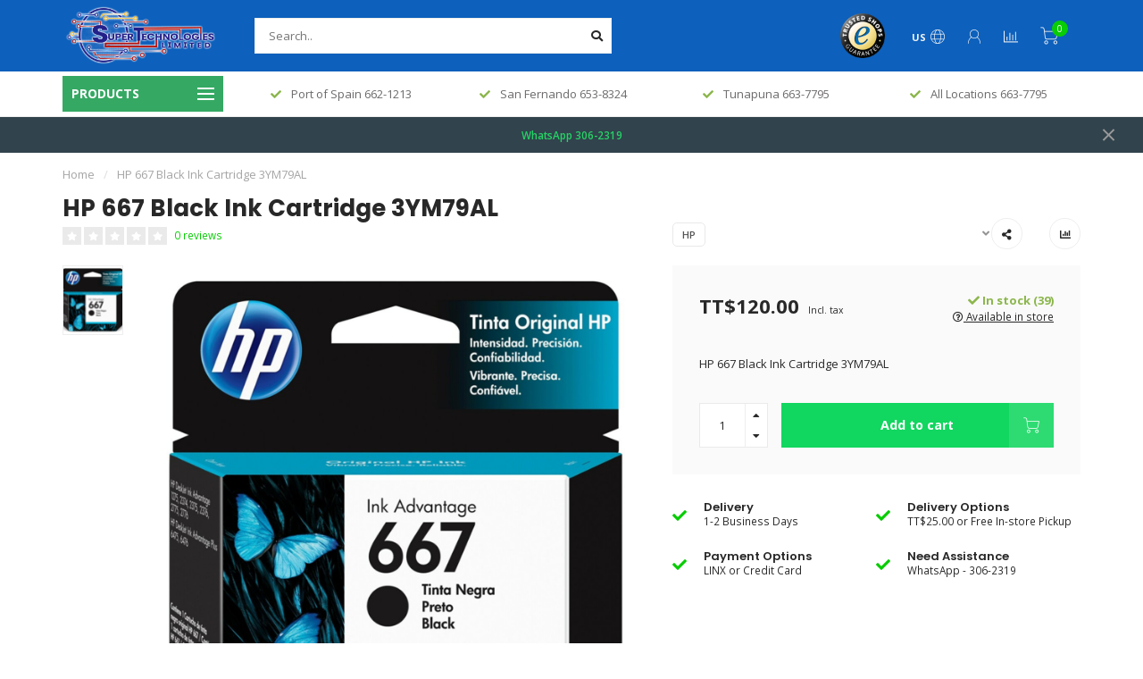

--- FILE ---
content_type: text/html;charset=utf-8
request_url: https://www.supertechtt.com/hp-667-black-ink-cartridge.html
body_size: 18748
content:
<!DOCTYPE html>
<html lang="us">
  <head>
    
    <!--
        
        Theme Nova | v1.5.1.10112101_1_0
        Theme designed and created by Dyvelopment - We are true e-commerce heroes!
        
        For custom Lightspeed eCom work like custom design or development,
        please contact us at www.dyvelopment.com

          _____                  _                                  _   
         |  __ \                | |                                | |  
         | |  | |_   ___   _____| | ___  _ __  _ __ ___   ___ _ __ | |_ 
         | |  | | | | \ \ / / _ \ |/ _ \| '_ \| '_ ` _ \ / _ \ '_ \| __|
         | |__| | |_| |\ V /  __/ | (_) | |_) | | | | | |  __/ | | | |_ 
         |_____/ \__, | \_/ \___|_|\___/| .__/|_| |_| |_|\___|_| |_|\__|
                  __/ |                 | |                             
                 |___/                  |_|                             
    -->
    
    <meta charset="utf-8"/>
<!-- [START] 'blocks/head.rain' -->
<!--

  (c) 2008-2026 Lightspeed Netherlands B.V.
  http://www.lightspeedhq.com
  Generated: 17-01-2026 @ 13:44:29

-->
<link rel="canonical" href="https://www.supertechtt.com/hp-667-black-ink-cartridge.html"/>
<link rel="alternate" href="https://www.supertechtt.com/index.rss" type="application/rss+xml" title="New products"/>
<meta name="robots" content="noodp,noydir"/>
<meta property="og:url" content="https://www.supertechtt.com/hp-667-black-ink-cartridge.html?source=facebook"/>
<meta property="og:site_name" content="Super Technologies Limited"/>
<meta property="og:title" content="HP 667 Black Ink Cartridge"/>
<meta property="og:description" content="HP 667 Black Ink Cartridge 3YM79AL"/>
<meta property="og:image" content="https://cdn.shoplightspeed.com/shops/622154/files/53383233/hp-hp-667-black-ink-cartridge-3ym79al.jpg"/>
<script>
<!-- Google tag (gtag.js) -->
<script async src="https://www.googletagmanager.com/gtag/js?id=G-S78CZ5YXC3">
</script>
<script>
    window.dataLayer = window.dataLayer || [];
    function gtag(){dataLayer.push(arguments);}
    gtag('js', new Date());

    gtag('config', 'G-S78CZ5YXC3');
</script>
</script>
<script src="https://www.powr.io/powr.js?external-type=lightspeed"></script>
<!--[if lt IE 9]>
<script src="https://cdn.shoplightspeed.com/assets/html5shiv.js?2025-02-20"></script>
<![endif]-->
<!-- [END] 'blocks/head.rain' -->
    
        	  	              	    	    	    	    	    	         
        <title>HP 667 Black Ink Cartridge - Super Technologies Limited</title>
    
    <meta name="description" content="HP 667 Black Ink Cartridge 3YM79AL" />
    <meta name="keywords" content="HP, HP, 667, Black, Ink, Cartridge, 3YM79AL, &lt;meta name=&quot;keywords&quot; content=&quot;Computers, Laptops, Tablets,  Accessories, Surveillance CCTV, IP Cameras, Networking , Fiber Optic Installations, Printers, Toners and Inks, External Hard Drives, Storage dev" />
    
        
    <meta http-equiv="X-UA-Compatible" content="IE=edge">
    <meta name="viewport" content="width=device-width, initial-scale=1.0, maximum-scale=1.0, user-scalable=0">
    <meta name="apple-mobile-web-app-capable" content="yes">
    <meta name="apple-mobile-web-app-status-bar-style" content="black">
    
        	        
    <link rel="preconnect" href="https://ajax.googleapis.com">
		<link rel="preconnect" href="https://cdn.shoplightspeed.com/">
		<link rel="preconnect" href="https://assets.shoplightspeed.com">	
		<link rel="preconnect" href="https://fonts.googleapis.com">
		<link rel="preconnect" href="https://fonts.gstatic.com" crossorigin>
    <link rel="dns-prefetch" href="https://ajax.googleapis.com">
		<link rel="dns-prefetch" href="https://cdn.shoplightspeed.com/">
		<link rel="dns-prefetch" href="https://assets.shoplightspeed.com">	
		<link rel="dns-prefetch" href="https://fonts.googleapis.com">
		<link rel="dns-prefetch" href="https://fonts.gstatic.com" crossorigin>

    <link rel="shortcut icon" href="https://cdn.shoplightspeed.com/shops/622154/themes/10999/v/445147/assets/favicon.ico?20220205204429" type="image/x-icon" />
    
    <script src="//ajax.googleapis.com/ajax/libs/jquery/1.12.4/jquery.min.js"></script>
    <script>window.jQuery || document.write('<script src="https://cdn.shoplightspeed.com/shops/622154/themes/10999/assets/jquery-1-12-4-min.js?2025123020365820210101132750">\x3C/script>')</script>
    
    <script>!navigator.userAgent.match('MSIE 10.0;') || document.write('<script src="https://cdn.shoplightspeed.com/shops/622154/themes/10999/assets/proto-polyfill.js?2025123020365820210101132750">\x3C/script>')</script>
    <script>if(navigator.userAgent.indexOf("MSIE ") > -1 || navigator.userAgent.indexOf("Trident/") > -1) { document.write('<script src="https://cdn.shoplightspeed.com/shops/622154/themes/10999/assets/intersection-observer-polyfill.js?2025123020365820210101132750">\x3C/script>') }</script>
    
    <link href="//fonts.googleapis.com/css?family=Open%20Sans:400,300,600,700|Poppins:300,400,600,700&amp;display=swap" rel="preload" as="style">
    <link href="//fonts.googleapis.com/css?family=Open%20Sans:400,300,600,700|Poppins:300,400,600,700&amp;display=swap" rel="stylesheet">
    
    <link rel="preload" href="https://cdn.shoplightspeed.com/shops/622154/themes/10999/assets/fontawesome-5-min.css?2025123020365820210101132750" as="style">
    <link rel="stylesheet" href="https://cdn.shoplightspeed.com/shops/622154/themes/10999/assets/fontawesome-5-min.css?2025123020365820210101132750">
    
    <link rel="preload" href="https://cdn.shoplightspeed.com/shops/622154/themes/10999/assets/bootstrap-min.css?2025123020365820210101132750" as="style">
    <link rel="stylesheet" href="https://cdn.shoplightspeed.com/shops/622154/themes/10999/assets/bootstrap-min.css?2025123020365820210101132750">
    
    <link rel="preload" as="script" href="https://cdn.shoplightspeed.com/assets/gui.js?2025-02-20">
    <script src="https://cdn.shoplightspeed.com/assets/gui.js?2025-02-20"></script>
    
    <link rel="preload" as="script" href="https://cdn.shoplightspeed.com/assets/gui-responsive-2-0.js?2025-02-20">
    <script src="https://cdn.shoplightspeed.com/assets/gui-responsive-2-0.js?2025-02-20"></script>
    
        <link rel="stylesheet" href="https://cdn.shoplightspeed.com/shops/622154/themes/10999/assets/fancybox-3-5-7-min.css?2025123020365820210101132750" />
        
    <link rel="preload" href="https://cdn.shoplightspeed.com/shops/622154/themes/10999/assets/style.css?2025123020365820210101132750" as="style">
    <link rel="stylesheet" href="https://cdn.shoplightspeed.com/shops/622154/themes/10999/assets/style.css?2025123020365820210101132750" />
    
    <!-- User defined styles -->
    <link rel="preload" href="https://cdn.shoplightspeed.com/shops/622154/themes/10999/assets/settings.css?2025123020365820210101132750" as="style">
    <link rel="preload" href="https://cdn.shoplightspeed.com/shops/622154/themes/10999/assets/custom.css?2025123020365820210101132750" as="style">
    <link rel="stylesheet" href="https://cdn.shoplightspeed.com/shops/622154/themes/10999/assets/settings.css?2025123020365820210101132750" />
    <link rel="stylesheet" href="https://cdn.shoplightspeed.com/shops/622154/themes/10999/assets/custom.css?2025123020365820210101132750" />
    
    <script>
   var productStorage = {};
   var theme = {};

  </script>    
    <link type="preload" src="https://cdn.shoplightspeed.com/shops/622154/themes/10999/assets/countdown-min.js?2025123020365820210101132750" as="script">
    <link type="preload" src="https://cdn.shoplightspeed.com/shops/622154/themes/10999/assets/swiper-4-min.js?2025123020365820210101132750" as="script">
    <link type="preload" src="https://cdn.shoplightspeed.com/shops/622154/themes/10999/assets/swiper-453.js?2025123020365820210101132750" as="script">
    <link type="preload" src="https://cdn.shoplightspeed.com/shops/622154/themes/10999/assets/global.js?2025123020365820210101132750" as="script">
    
            
      </head>
  <body class="layout-custom">
    <div class="body-content"><div class="overlay"><i class="fa fa-times"></i></div><header><div id="header-holder"><div class="container"><div id="header-content"><div class="header-left"><div class="categories-button small scroll scroll-nav hidden-sm hidden-xs hidden-xxs"><div class="nav-icon"><div class="bar1"></div><div class="bar3"></div><span>Menu</span></div></div><div id="mobilenav" class="categories-button small mobile visible-sm visible-xs visible-xxs"><div class="nav-icon"><div class="bar1"></div><div class="bar3"></div></div><span>Menu</span></div><span id="mobilesearch" class="visible-xxs visible-xs visible-sm"><a href="https://www.supertechtt.com/"><i class="fa fa-search" aria-hidden="true"></i></a></span><a href="https://www.supertechtt.com/" class="logo hidden-sm hidden-xs hidden-xxs"><img class="logo" src="https://cdn.shoplightspeed.com/shops/622154/themes/10999/v/1122417/assets/logo.png?20251123215908" alt="Super Technologies Limited"></a></div><div class="header-center"><div class="search hidden-sm hidden-xs hidden-xxs"><form action="https://www.supertechtt.com/search/" class="searchform" method="get"><div class="search-holder"><input type="text" class="searchbox white" name="q" placeholder="Search.." autocomplete="off"><i class="fa fa-search" aria-hidden="true"></i><i class="fa fa-times clearsearch" aria-hidden="true"></i></div></form><div class="searchcontent hidden-xs hidden-xxs"><div class="searchresults"></div><div class="more"><a href="#" class="search-viewall">View all results <span>(0)</span></a></div><div class="noresults">No products found</div></div></div><a href="https://www.supertechtt.com/"><img class="logo hidden-lg hidden-md" src="https://cdn.shoplightspeed.com/shops/622154/themes/10999/v/1122417/assets/logo.png?20251123215908" alt="Super Technologies Limited"></a></div><div class="header-hallmark hidden-xs hidden-xxs hidden-sm"><a href="#" target="_blank"><img src="https://cdn.shoplightspeed.com/shops/622154/themes/10999/assets/trusted-shops.png?2025123020365820210101132750" alt="" class="trusted-shops"></a></div><div class="header-right text-right"><div class="user-actions hidden-sm hidden-xs hidden-xxs"><a href="#" class="header-link" data-fancy="fancy-locale-holder" data-fancy-type="flyout" data-tooltip title="Language & Currency" data-placement="bottom"><span class="current-lang">US</span><i class="nova-icon nova-icon-globe"></i></a><a href="https://www.supertechtt.com/account/" class="account header-link" data-fancy="fancy-account-holder" data-tooltip title="My account" data-placement="bottom"><!-- <img src="https://cdn.shoplightspeed.com/shops/622154/themes/10999/assets/icon-user.svg?2025123020365820210101132750" alt="My account" class="icon"> --><i class="nova-icon nova-icon-user"></i></a><a href="" class="header-link compare" data-fancy="fancy-compare-holder" data-fancy-type="flyout" data-tooltip title="Compare" data-placement="bottom"><i class="nova-icon nova-icon-chart"></i></a><div class="fancy-box flyout fancy-compare-holder"><div class="fancy-compare"><div class="row"><div class="col-md-12"><h4>Compare products</h4></div><div class="col-md-12"><p>You don&#039;t have any products added yet.</p></div></div></div></div><div class="fancy-box flyout fancy-locale-holder"><div class="fancy-locale"><div class=""><label for="">Choose your language</label><div class="flex-container middle"><div class="flex-col"><span class="flags us"></span></div><div class="flex-col flex-grow-1"><select id="" class="fancy-select" onchange="document.location=this.options[this.selectedIndex].getAttribute('data-url')"><option lang="us" title="English (US)" data-url="https://www.supertechtt.com/go/product/32986528" selected="selected">English (US)</option></select></div></div></div><div class="margin-top-half"><label for="">Choose your currency</label><div class="flex-container middle"><div class="flex-col"><span><strong>TT$</strong></span></div><div class="flex-col flex-grow-1"><select id="" class="fancy-select" onchange="document.location=this.options[this.selectedIndex].getAttribute('data-url')"><option data-url="https://www.supertechtt.com/session/currency/usd/">$ - USD</option><option data-url="https://www.supertechtt.com/session/currency/ttd/" selected="selected">TTD</option></select></div></div></div></div></div></div><a href="https://www.supertechtt.com/cart/" class="cart header-link" data-fancy="fancy-cart-holder"><div class="cart-icon"><i class="nova-icon nova-icon-shopping-cart"></i><span id="qty" class="highlight-bg cart-total-qty shopping-cart">0</span></div></a></div></div></div></div><div class="cf"></div><div class="subheader-holder"><div class="container"><div class="subheader"><nav class="subheader-nav hidden-sm hidden-xs hidden-xxs"><div class="categories-button main">
          PRODUCTS
          <div class="nav-icon"><div class="bar1"></div><div class="bar2"></div><div class="bar3"></div></div></div><div class="nav-main-holder"><ul class="nav-main"><li class="nav-main-item"><a href="https://www.supertechtt.com/access-control/" class="nav-main-item-name">
                            Access Control
            </a></li><li class="nav-main-item"><a href="https://www.supertechtt.com/accessories/" class="nav-main-item-name has-subs">
                            ACCESSORIES
            </a><ul class="nav-main-sub full-width mega level-1"><li><div class="nav-main-sub-item-holder"><div class="container"><div class="row"><div class="col-md-3 nav-main-sub-item"><h5 class="nav-main-item category-title"><a href="https://www.supertechtt.com/accessories/adapters/">ADAPTERS</a></h5></div><div class="col-md-3 nav-main-sub-item"><h5 class="nav-main-item category-title"><a href="https://www.supertechtt.com/accessories/backpack/">BACKPACK</a></h5></div><div class="col-md-3 nav-main-sub-item"><h5 class="nav-main-item category-title"><a href="https://www.supertechtt.com/accessories/batteries/">BATTERIES</a></h5></div><div class="col-md-3 nav-main-sub-item"><h5 class="nav-main-item category-title"><a href="https://www.supertechtt.com/accessories/bluetooth/">BLUETOOTH</a></h5></div><div class="cf"></div><div class="col-md-3 nav-main-sub-item"><h5 class="nav-main-item category-title"><a href="https://www.supertechtt.com/accessories/card-readers/">CARD READERS</a></h5></div><div class="col-md-3 nav-main-sub-item"><h5 class="nav-main-item category-title"><a href="https://www.supertechtt.com/accessories/fans/">FANS</a></h5></div><div class="col-md-3 nav-main-sub-item"><h5 class="nav-main-item category-title"><a href="https://www.supertechtt.com/accessories/laptop-case/">LAPTOP CASE</a></h5></div><div class="col-md-3 nav-main-sub-item"><h5 class="nav-main-item category-title"><a href="https://www.supertechtt.com/accessories/laptop-chargers/">LAPTOP CHARGERS</a></h5></div><div class="cf"></div><div class="col-md-3 nav-main-sub-item"><h5 class="nav-main-item category-title"><a href="https://www.supertechtt.com/accessories/tv-mounts-brackets/">TV MOUNTS / BRACKETS</a></h5></div><div class="col-md-3 nav-main-sub-item"><h5 class="nav-main-item category-title"><a href="https://www.supertechtt.com/accessories/phone-cases/">PHONE CASES</a></h5></div><div class="col-md-3 nav-main-sub-item"><h5 class="nav-main-item category-title"><a href="https://www.supertechtt.com/accessories/sleeve/">SLEEVE</a></h5></div><div class="col-md-3 nav-main-sub-item"><h5 class="nav-main-item category-title"><a href="https://www.supertechtt.com/accessories/tool-kits/">TOOL KITS</a></h5></div><div class="cf"></div></div></div></div></li></ul></li><li class="nav-main-item"><a href="https://www.supertechtt.com/cables/" class="nav-main-item-name">
                            CABLES
            </a></li><li class="nav-main-item"><a href="https://www.supertechtt.com/cases/" class="nav-main-item-name">
                            CASES
            </a></li><li class="nav-main-item"><a href="https://www.supertechtt.com/cctv-installation-materials/" class="nav-main-item-name">
                            CCTV Installation Materials
            </a></li><li class="nav-main-item"><a href="https://www.supertechtt.com/chairs/" class="nav-main-item-name">
                            CHAIRS
            </a></li><li class="nav-main-item"><a href="https://www.supertechtt.com/content-creators/" class="nav-main-item-name">
                            CONTENT CREATORS
            </a></li><li class="nav-main-item"><a href="https://www.supertechtt.com/dash-cam/" class="nav-main-item-name">
                            DASH CAM
            </a></li><li class="nav-main-item"><a href="https://www.supertechtt.com/desktops/" class="nav-main-item-name">
                            DESKTOPS
            </a></li><li class="nav-main-item"><a href="https://www.supertechtt.com/electric-scooters/" class="nav-main-item-name">
                            ELECTRIC SCOOTERS
            </a></li><li class="nav-main-item"><a href="https://www.supertechtt.com/enclosures/" class="nav-main-item-name">
                            ENCLOSURES
            </a></li><li class="nav-main-item"><a href="https://www.supertechtt.com/fiber-optic/" class="nav-main-item-name">
                            FIBER OPTIC
            </a></li><li class="nav-main-item"><a href="https://www.supertechtt.com/flash-drives/" class="nav-main-item-name">
                            FLASH DRIVES
            </a></li><li class="nav-main-item"><a href="https://www.supertechtt.com/gaming/" class="nav-main-item-name">
                            GAMING
            </a></li><li class="nav-main-item"><a href="https://www.supertechtt.com/graphics-cards/" class="nav-main-item-name">
                            GRAPHICS CARDS
            </a></li><li class="nav-main-item"><a href="https://www.supertechtt.com/hard-drives/" class="nav-main-item-name has-subs">
                            HARD DRIVES
            </a><ul class="nav-main-sub full-width mega level-1"><li><div class="nav-main-sub-item-holder"><div class="container"><div class="row"><div class="col-md-3 nav-main-sub-item"><h5 class="nav-main-item category-title"><a href="https://www.supertechtt.com/hard-drives/internal/">INTERNAL</a></h5></div><div class="col-md-3 nav-main-sub-item"><h5 class="nav-main-item category-title"><a href="https://www.supertechtt.com/hard-drives/laptop/">LAPTOP</a></h5></div><div class="col-md-3 nav-main-sub-item"><h5 class="nav-main-item category-title"><a href="https://www.supertechtt.com/hard-drives/solid-state/">SOLID STATE</a></h5></div><div class="col-md-3 nav-main-sub-item"><h5 class="nav-main-item category-title"><a href="https://www.supertechtt.com/hard-drives/nas/">NAS</a></h5></div><div class="cf"></div><div class="col-md-3 nav-main-sub-item"><h5 class="nav-main-item category-title"><a href="https://www.supertechtt.com/hard-drives/surveillance/">SURVEILLANCE</a></h5></div><div class="col-md-3 nav-main-sub-item"><h5 class="nav-main-item category-title"><a href="https://www.supertechtt.com/hard-drives/external/">EXTERNAL</a></h5></div></div></div></div></li></ul></li><li class="nav-main-item"><a href="https://www.supertechtt.com/headsets/" class="nav-main-item-name has-subs">
                            HEADSETS
            </a><ul class="nav-main-sub full-width mega level-1"><li><div class="nav-main-sub-item-holder"><div class="container"><div class="row"><div class="col-md-3 nav-main-sub-item"><h5 class="nav-main-item category-title"><a href="https://www.supertechtt.com/headsets/in-ear/">IN-EAR</a></h5></div><div class="col-md-3 nav-main-sub-item"><h5 class="nav-main-item category-title"><a href="https://www.supertechtt.com/headsets/over-ear/">OVER EAR</a></h5></div><div class="col-md-3 nav-main-sub-item"><h5 class="nav-main-item category-title"><a href="https://www.supertechtt.com/headsets/bluetooth/">BLUETOOTH</a></h5></div></div></div></div></li></ul></li><li class="nav-main-item"><a href="https://www.supertechtt.com/ink-toners/" class="nav-main-item-name has-subs">
                            INK / TONERS
            </a><ul class="nav-main-sub full-width mega level-1"><li><div class="nav-main-sub-item-holder"><div class="container"><div class="row"><div class="col-md-3 nav-main-sub-item"><h5 class="nav-main-item category-title"><a href="https://www.supertechtt.com/ink-toners/ink/">INK</a></h5></div><div class="col-md-3 nav-main-sub-item"><h5 class="nav-main-item category-title"><a href="https://www.supertechtt.com/ink-toners/toners/">TONERS</a></h5></div><div class="col-md-3 nav-main-sub-item"><h5 class="nav-main-item category-title"><a href="https://www.supertechtt.com/ink-toners/paper/">PAPER</a></h5></div><div class="col-md-3 nav-main-sub-item"><h5 class="nav-main-item category-title"><a href="https://www.supertechtt.com/ink-toners/ribbon/">RIBBON</a></h5></div><div class="cf"></div><div class="col-md-3 nav-main-sub-item"><h5 class="nav-main-item category-title"><a href="https://www.supertechtt.com/ink-toners/maintenance-box/">MAINTENANCE BOX</a></h5></div></div></div></div></li></ul></li><li class="nav-main-item"><a href="https://www.supertechtt.com/keyboard/" class="nav-main-item-name has-subs">
                            KEYBOARD
            </a><ul class="nav-main-sub full-width mega level-1"><li><div class="nav-main-sub-item-holder"><div class="container"><div class="row"><div class="col-md-3 nav-main-sub-item"><h5 class="nav-main-item category-title"><a href="https://www.supertechtt.com/keyboard/wired/">WIRED</a></h5></div><div class="col-md-3 nav-main-sub-item"><h5 class="nav-main-item category-title"><a href="https://www.supertechtt.com/keyboard/wireless/">WIRELESS</a></h5></div></div></div></div></li></ul></li><li class="nav-main-item"><a href="https://www.supertechtt.com/keyboard-mouse/" class="nav-main-item-name has-subs">
                            KEYBOARD &amp; MOUSE
            </a><ul class="nav-main-sub full-width mega level-1"><li><div class="nav-main-sub-item-holder"><div class="container"><div class="row"><div class="col-md-3 nav-main-sub-item"><h5 class="nav-main-item category-title"><a href="https://www.supertechtt.com/keyboard-mouse/wired/">WIRED</a></h5></div><div class="col-md-3 nav-main-sub-item"><h5 class="nav-main-item category-title"><a href="https://www.supertechtt.com/keyboard-mouse/wireless/">WIRELESS</a></h5></div></div></div></div></li></ul></li><li class="nav-main-item"><a href="https://www.supertechtt.com/laptops/" class="nav-main-item-name">
                            LAPTOPS
            </a></li><li class="nav-main-item"><a href="https://www.supertechtt.com/memory-ram/" class="nav-main-item-name has-subs">
                            MEMORY (RAM)
            </a><ul class="nav-main-sub full-width mega level-1"><li><div class="nav-main-sub-item-holder"><div class="container"><div class="row"><div class="col-md-3 nav-main-sub-item"><h5 class="nav-main-item category-title"><a href="https://www.supertechtt.com/memory-ram/ddr3/">DDR3</a></h5></div><div class="col-md-3 nav-main-sub-item"><h5 class="nav-main-item category-title"><a href="https://www.supertechtt.com/memory-ram/ddr4/">DDR4</a></h5></div><div class="col-md-3 nav-main-sub-item"><h5 class="nav-main-item category-title"><a href="https://www.supertechtt.com/memory-ram/ddr2/">DDR2</a></h5></div><div class="col-md-3 nav-main-sub-item"><h5 class="nav-main-item category-title"><a href="https://www.supertechtt.com/memory-ram/laptop/">LAPTOP</a></h5><ul class="nav-mega-sub level-2"><li><a href="https://www.supertechtt.com/memory-ram/laptop/ddr3/">DDR3</a></li><li><a href="https://www.supertechtt.com/memory-ram/laptop/ddr4/">DDR4</a></li></ul></div><div class="cf"></div></div></div></div></li></ul></li><li class="nav-main-item"><a href="https://www.supertechtt.com/micro-sd-cards/" class="nav-main-item-name">
                            MICRO SD CARDS
            </a></li><li class="nav-main-item"><a href="https://www.supertechtt.com/monitors/" class="nav-main-item-name">
                            MONITORS
            </a></li><li class="nav-main-item"><a href="https://www.supertechtt.com/motherboards/" class="nav-main-item-name has-subs">
                            MOTHERBOARDS
            </a><ul class="nav-main-sub full-width mega level-1"><li><div class="nav-main-sub-item-holder"><div class="container"><div class="row"><div class="col-md-3 nav-main-sub-item"><h5 class="nav-main-item category-title"><a href="https://www.supertechtt.com/motherboards/amd/">AMD</a></h5></div><div class="col-md-3 nav-main-sub-item"><h5 class="nav-main-item category-title"><a href="https://www.supertechtt.com/motherboards/intel/">INTEL</a></h5></div></div></div></div></li></ul></li><li class="nav-main-item"><a href="https://www.supertechtt.com/mouse/" class="nav-main-item-name has-subs">
                            MOUSE
            </a><ul class="nav-main-sub full-width mega level-1"><li><div class="nav-main-sub-item-holder"><div class="container"><div class="row"><div class="col-md-3 nav-main-sub-item"><h5 class="nav-main-item category-title"><a href="https://www.supertechtt.com/mouse/wireless/">WIRELESS</a></h5></div><div class="col-md-3 nav-main-sub-item"><h5 class="nav-main-item category-title"><a href="https://www.supertechtt.com/mouse/wired/">WIRED</a></h5></div></div></div></div></li></ul></li><li class="nav-main-item"><a href="https://www.supertechtt.com/networking/" class="nav-main-item-name has-subs">
                            NETWORKING
            </a><ul class="nav-main-sub full-width mega level-1"><li><div class="nav-main-sub-item-holder"><div class="container"><div class="row"><div class="col-md-3 nav-main-sub-item"><h5 class="nav-main-item category-title"><a href="https://www.supertechtt.com/networking/routers/">ROUTERS</a></h5></div><div class="col-md-3 nav-main-sub-item"><h5 class="nav-main-item category-title"><a href="https://www.supertechtt.com/networking/cables/">CABLES</a></h5></div><div class="col-md-3 nav-main-sub-item"><h5 class="nav-main-item category-title"><a href="https://www.supertechtt.com/networking/wifi-devices/">WIFI DEVICES</a></h5></div><div class="col-md-3 nav-main-sub-item"><h5 class="nav-main-item category-title"><a href="https://www.supertechtt.com/networking/accessories/">ACCESSORIES</a></h5></div><div class="cf"></div><div class="col-md-3 nav-main-sub-item"><h5 class="nav-main-item category-title"><a href="https://www.supertechtt.com/networking/cabinets/">CABINETS</a></h5></div><div class="col-md-3 nav-main-sub-item"><h5 class="nav-main-item category-title"><a href="https://www.supertechtt.com/networking/switch/">SWITCH</a></h5></div><div class="col-md-3 nav-main-sub-item"><h5 class="nav-main-item category-title"><a href="https://www.supertechtt.com/networking/poe-switch/">POE SWITCH</a></h5></div><div class="col-md-3 nav-main-sub-item"><h5 class="nav-main-item category-title"><a href="https://www.supertechtt.com/networking/access-point-p2p/">ACCESS POINT / P2P</a></h5></div><div class="cf"></div><div class="col-md-3 nav-main-sub-item"><h5 class="nav-main-item category-title"><a href="https://www.supertechtt.com/networking/firewalls/">FIREWALLS</a></h5></div><div class="col-md-3 nav-main-sub-item"><h5 class="nav-main-item category-title"><a href="https://www.supertechtt.com/networking/fiber/">FIBER</a></h5></div><div class="col-md-3 nav-main-sub-item"><h5 class="nav-main-item category-title"><a href="https://www.supertechtt.com/networking/patch-panels/">PATCH PANELS</a></h5></div></div></div></div></li></ul></li><li class="nav-main-item"><a href="https://www.supertechtt.com/paper/" class="nav-main-item-name">
                            PAPER
            </a></li><li class="nav-main-item"><a href="https://www.supertechtt.com/point-of-sale/" class="nav-main-item-name">
                            POINT OF SALE
            </a></li><li class="nav-main-item"><a href="https://www.supertechtt.com/ups-power-protection/" class="nav-main-item-name">
                            UPS - POWER PROTECTION
            </a></li><li class="nav-main-item"><a href="https://www.supertechtt.com/power-supplies/" class="nav-main-item-name">
                            POWER SUPPLIES
            </a></li><li class="nav-main-item"><a href="https://www.supertechtt.com/photocopiers/" class="nav-main-item-name">
                            PHOTOCOPIERS
            </a></li><li class="nav-main-item"><a href="https://www.supertechtt.com/printers/" class="nav-main-item-name has-subs">
                            PRINTERS
            </a><ul class="nav-main-sub full-width mega level-1"><li><div class="nav-main-sub-item-holder"><div class="container"><div class="row"><div class="col-md-3 nav-main-sub-item"><h5 class="nav-main-item category-title"><a href="https://www.supertechtt.com/printers/inkjet/">Inkjet</a></h5></div><div class="col-md-3 nav-main-sub-item"><h5 class="nav-main-item category-title"><a href="https://www.supertechtt.com/printers/officejet/">OfficeJet</a></h5></div><div class="col-md-3 nav-main-sub-item"><h5 class="nav-main-item category-title"><a href="https://www.supertechtt.com/printers/wide-format/">Wide Format</a></h5></div><div class="col-md-3 nav-main-sub-item"><h5 class="nav-main-item category-title"><a href="https://www.supertechtt.com/printers/colour-mfp-laser/">Colour MFP Laser</a></h5></div><div class="cf"></div><div class="col-md-3 nav-main-sub-item"><h5 class="nav-main-item category-title"><a href="https://www.supertechtt.com/printers/officejet-enterprise/">OfficeJet Enterprise</a></h5></div><div class="col-md-3 nav-main-sub-item"><h5 class="nav-main-item category-title"><a href="https://www.supertechtt.com/printers/page-wide-inkjet/">PAGE WIDE InkJet</a></h5></div><div class="col-md-3 nav-main-sub-item"><h5 class="nav-main-item category-title"><a href="https://www.supertechtt.com/printers/ink-tank/">INK TANK</a></h5></div><div class="col-md-3 nav-main-sub-item"><h5 class="nav-main-item category-title"><a href="https://www.supertechtt.com/printers/thermal/">Thermal</a></h5></div><div class="cf"></div><div class="col-md-3 nav-main-sub-item"><h5 class="nav-main-item category-title"><a href="https://www.supertechtt.com/printers/black-mfp-laser/">Black MFP Laser</a></h5></div><div class="col-md-3 nav-main-sub-item"><h5 class="nav-main-item category-title"><a href="https://www.supertechtt.com/printers/colour-laserjet/">Colour LaserJet</a></h5></div><div class="col-md-3 nav-main-sub-item"><h5 class="nav-main-item category-title"><a href="https://www.supertechtt.com/printers/black-laserjet/">Black LaserJet</a></h5></div><div class="col-md-3 nav-main-sub-item"><h5 class="nav-main-item category-title"><a href="https://www.supertechtt.com/printers/dot-matrix/">DOT Matrix</a></h5></div><div class="cf"></div><div class="col-md-3 nav-main-sub-item"><h5 class="nav-main-item category-title"><a href="https://www.supertechtt.com/printers/accessories/">Accessories</a></h5></div></div></div></div></li></ul></li><li class="nav-main-item"><a href="https://www.supertechtt.com/processors/" class="nav-main-item-name has-subs">
                            PROCESSORS
            </a><ul class="nav-main-sub full-width mega level-1"><li><div class="nav-main-sub-item-holder"><div class="container"><div class="row"><div class="col-md-3 nav-main-sub-item"><h5 class="nav-main-item category-title"><a href="https://www.supertechtt.com/processors/amd/">AMD</a></h5></div><div class="col-md-3 nav-main-sub-item"><h5 class="nav-main-item category-title"><a href="https://www.supertechtt.com/processors/intel/">INTEL</a></h5></div></div></div></div></li></ul></li><li class="nav-main-item"><a href="https://www.supertechtt.com/projectors/" class="nav-main-item-name">
                            PROJECTORS
            </a></li><li class="nav-main-item"><a href="https://www.supertechtt.com/scanners/" class="nav-main-item-name">
                            SCANNERS
            </a></li><li class="nav-main-item"><a href="https://www.supertechtt.com/servers/" class="nav-main-item-name">
                            SERVERS
            </a></li><li class="nav-main-item"><a href="https://www.supertechtt.com/servers-4356351/" class="nav-main-item-name">
                            SERVERS
            </a></li><li class="nav-main-item"><a href="https://www.supertechtt.com/smart-homes/" class="nav-main-item-name">
                            SMART HOMES
            </a></li><li class="nav-main-item"><a href="https://www.supertechtt.com/software/" class="nav-main-item-name">
                            SOFTWARE
            </a></li><li class="nav-main-item"><a href="https://www.supertechtt.com/sound-cards/" class="nav-main-item-name">
                            SOUND CARDS
            </a></li><li class="nav-main-item"><a href="https://www.supertechtt.com/speakers/" class="nav-main-item-name has-subs">
                            SPEAKERS
            </a><ul class="nav-main-sub full-width mega level-1"><li><div class="nav-main-sub-item-holder"><div class="container"><div class="row"><div class="col-md-3 nav-main-sub-item"><h5 class="nav-main-item category-title"><a href="https://www.supertechtt.com/speakers/bluetooth/">BLUETOOTH</a></h5></div><div class="col-md-3 nav-main-sub-item"><h5 class="nav-main-item category-title"><a href="https://www.supertechtt.com/speakers/soundbar/">SOUNDBAR</a></h5></div></div></div></div></li></ul></li><li class="nav-main-item"><a href="https://www.supertechtt.com/surveillance-security/" class="nav-main-item-name has-subs">
                            SURVEILLANCE / SECURITY
            </a><ul class="nav-main-sub full-width mega level-1"><li><div class="nav-main-sub-item-holder"><div class="container"><div class="row"><div class="col-md-3 nav-main-sub-item"><h5 class="nav-main-item category-title"><a href="https://www.supertechtt.com/surveillance-security/analogue/">ANALOGUE</a></h5><ul class="nav-mega-sub level-2"><li><a href="https://www.supertechtt.com/surveillance-security/analogue/dome/">DOME</a></li><li><a href="https://www.supertechtt.com/surveillance-security/analogue/bullet/">BULLET</a></li><li><a href="https://www.supertechtt.com/surveillance-security/analogue/varifocal/">VARIFOCAL</a></li><li><a href="https://www.supertechtt.com/surveillance-security/analogue/wireless/">WIRELESS</a></li></ul></div><div class="col-md-3 nav-main-sub-item"><h5 class="nav-main-item category-title"><a href="https://www.supertechtt.com/surveillance-security/ip-cameras/">IP CAMERAS</a></h5><ul class="nav-mega-sub level-2"><li><a href="https://www.supertechtt.com/surveillance-security/ip-cameras/dome/">DOME</a></li><li><a href="https://www.supertechtt.com/surveillance-security/ip-cameras/bulet/">BULET</a></li><li><a href="https://www.supertechtt.com/surveillance-security/ip-cameras/varifocal/">VARIFOCAL</a></li><li><a href="https://www.supertechtt.com/surveillance-security/ip-cameras/motorized-vf/">MOTORIZED VF</a></li><li><a href="https://www.supertechtt.com/surveillance-security/ip-cameras/ptz/">PTZ</a></li><li><a href="https://www.supertechtt.com/surveillance-security/ip-cameras/wireless/">WIRELESS</a></li></ul></div><div class="col-md-3 nav-main-sub-item"><h5 class="nav-main-item category-title"><a href="https://www.supertechtt.com/surveillance-security/dvr/">DVR</a></h5></div><div class="col-md-3 nav-main-sub-item"><h5 class="nav-main-item category-title"><a href="https://www.supertechtt.com/surveillance-security/nvr/">NVR</a></h5></div><div class="cf"></div><div class="col-md-3 nav-main-sub-item"><h5 class="nav-main-item category-title"><a href="https://www.supertechtt.com/surveillance-security/accessories/">ACCESSORIES</a></h5></div><div class="col-md-3 nav-main-sub-item"><h5 class="nav-main-item category-title"><a href="https://www.supertechtt.com/surveillance-security/solar-cameras/">SOLAR CAMERAS</a></h5></div></div></div></div></li></ul></li><li class="nav-main-item"><a href="https://www.supertechtt.com/tablets/" class="nav-main-item-name">
                            TABLETS
            </a></li><li class="nav-main-item"><a href="https://www.supertechtt.com/televisions/" class="nav-main-item-name">
                            TELEVISIONS
            </a></li><li class="nav-main-item"><a href="https://www.supertechtt.com/web-cam/" class="nav-main-item-name">
                            WEB CAM
            </a></li><li class="nav-main-item"><a href="https://www.supertechtt.com/home-kitchen-appliances/" class="nav-main-item-name">
                            HOME / KITCHEN APPLIANCES
            </a></li><li class="nav-main-item"><a href="https://www.supertechtt.com/office-stationery/" class="nav-main-item-name">
                            OFFICE STATIONERY
            </a></li><li class="nav-main-item"><a href="https://www.supertechtt.com/fitness/" class="nav-main-item-name">
                            FITNESS
            </a></li><li class="nav-main-item"><a href="https://www.supertechtt.com/voice-recorder/" class="nav-main-item-name">
                            VOICE RECORDER
            </a></li></ul></div></nav><div class="subheader-usps"><div class="usps-slider-holder" style="width:100%;"><div class="swiper-container usps-header with-header"><div class="swiper-wrapper"><div class="swiper-slide usp-block"><div><i class="fas fa-check"></i> All Locations 663-7795
          </div></div><div class="swiper-slide usp-block"><div><i class="fas fa-check"></i> Port of Spain 662-1213 
          </div></div><div class="swiper-slide usp-block"><div><i class="fas fa-check"></i> San Fernando 653-8324
          </div></div><div class="swiper-slide usp-block"><div><i class="fas fa-check"></i> Tunapuna 663-7795
          </div></div></div></div></div></div></div></div></div><div class="subnav-dimmed"></div><div id="notification" ><a href="#">WhatsApp 306-2319</a><div class="x x-small" id="close-notification"></div></div></header><div class="breadcrumbs"><div class="container"><div class="row"><div class="col-md-12"><a href="https://www.supertechtt.com/" title="Home">Home</a><span><span class="seperator">/</span><a href="https://www.supertechtt.com/hp-667-black-ink-cartridge.html"><span>HP 667 Black Ink Cartridge 3YM79AL</span></a></span></div></div></div></div><div class="sizechart-holder"><div class="x"></div><div class="sizechart-content-holder"><h1 class="sizechart-title"></h1><div class="sizechart-content"></div></div></div><div class="addtocart-sticky"><div class="container"><div class="flex-container marginless middle"><img src="https://cdn.shoplightspeed.com/shops/622154/files/53383233/42x42x2/image.jpg" alt="" class="max-size"><h5 class="title hidden-xs hidden-xxs">HP 667 Black Ink Cartridge 3YM79AL</h5><div class="sticky-price"><span class="price">TT$120.00</span></div><a href="https://www.supertechtt.com/cart/add/54325531/" class="button quick-cart smaall-button" data-title="HP 667 Black Ink Cartridge 3YM79AL" data-price="TT$120.00" data-variant="" data-image="https://cdn.shoplightspeed.com/shops/622154/files/53383233/650x650x2/image.jpg">Add to cart</a></div></div></div><div class="container productpage"><div class="row"><div class="col-md-12"><div class="product-title hidden-xxs hidden-xs hidden-sm"><div class=""><h1 class="">HP 667 Black Ink Cartridge 3YM79AL </h1></div><div class="row"><div class="col-md-7"><div class="title-appendix"><div class="reviewscore"><span class="stars"><i class="fa fa-star empty" aria-hidden="true"></i><i class="fa fa-star empty" aria-hidden="true"></i><i class="fa fa-star empty" aria-hidden="true"></i><i class="fa fa-star empty" aria-hidden="true"></i><i class="fa fa-star empty" aria-hidden="true"></i></span><a href="#reviews" data-scrollview-id="reviews" data-scrollview-offset="150" class="highlight-txt hidden-xxs hidden-xs hidden-sm">0 reviews</a></div></div></div><div class="col-md-5"><div class="title-appendix"><a href="https://www.supertechtt.com/brands/hp/" class="brand-button rounded margin-right-10">HP</a><div class="wishlist text-right"><a href="https://www.supertechtt.com/compare/add/54325531/" class="compare" data-tooltip title="Add to compare" data-compare="54325531"><i class="fas fa-chart-bar"></i></a></div><div class="share dropdown-holder"><a href="#" class="share-toggle" data-toggle="dropdown" data-tooltip title="Share this product"><i class="fa fa-share-alt"></i></a><div class="content dropdown-content dropdown-right"><a onclick="return !window.open(this.href,'HP 667 Black Ink Cartridge 3YM79AL', 'width=500,height=500')" target="_blank" href="https://www.facebook.com/sharer/sharer.php?u=https%3A%2F%2Fwww.supertechtt.com%2Fhp-667-black-ink-cartridge.html" class="facebook"><i class="fab fa-facebook-square"></i></a><a onclick="return !window.open(this.href,'HP 667 Black Ink Cartridge 3YM79AL', 'width=500,height=500')" target="_blank" href="https://twitter.com/home?status=hp-667-black-ink-cartridge.html" class="twitter"><i class="fab fa-twitter-square"></i></a><a onclick="return !window.open(this.href,'HP 667 Black Ink Cartridge 3YM79AL', 'width=500,height=500')" target="_blank" href="https://pinterest.com/pin/create/button/?url=https://www.supertechtt.com/hp-667-black-ink-cartridge.html&media=https://cdn.shoplightspeed.com/shops/622154/files/53383233/image.jpg&description=HP%20667%20Black%20Ink%20Cartridge%203YM79AL" class="pinterest"><i class="fab fa-pinterest-square"></i></a></div></div></div></div></div></div></div></div><div class="content-box"><div class="row"><div class="col-md-1 hidden-sm hidden-xs hidden-xxs thumbs-holder vertical"><div class="thumbs vertical" style="margin-top:0;"><div class="swiper-container swiper-container-vert swiper-productthumbs" style="height:100%; width:100%;"><div class="swiper-wrapper"><div class="swiper-slide swiper-slide-vert active"><img src="https://cdn.shoplightspeed.com/shops/622154/files/53383233/65x75x1/hp-667-black-ink-cartridge-3ym79al.jpg" alt="" class="img-responsive single-thumbnail"></div></div></div></div></div><div class="col-sm-6 productpage-left"><div class="row"><div class="col-md-12"><div class="product-image-holder" id="holder"><div class="swiper-container swiper-productimage product-image"><div class="swiper-wrapper"><div class="swiper-slide zoom" data-src="https://cdn.shoplightspeed.com/shops/622154/files/53383233/hp-667-black-ink-cartridge-3ym79al.jpg" data-fancybox="product-images"><img height="650" width="650" src="https://cdn.shoplightspeed.com/shops/622154/files/53383233/650x650x2/hp-667-black-ink-cartridge-3ym79al.jpg" class="img-responsive" data-src-zoom="https://cdn.shoplightspeed.com/shops/622154/files/53383233/hp-667-black-ink-cartridge-3ym79al.jpg" alt="HP 667 Black Ink Cartridge 3YM79AL"></div></div></div></div><div class="swiper-pagination swiper-pagination-image hidden-md hidden-lg"></div></div></div></div><div class="col-md-5 col-sm-6 productpage-right"><div class="row visible-xxs visible-xs visible-sm"><div class="col-md-12"><div class="mobile-pre-title"><a href="https://www.supertechtt.com/brands/hp/" class="brand-button rounded margin-right-10">HP</a></div><div class="mobile-title"><h4>HP 667 Black Ink Cartridge 3YM79AL</h4></div></div></div><!-- start offer wrapper --><div class="offer-holder"><div class="row "><div class="col-md-12"><div class="product-price"><div class="row"><div class="col-xs-6"><span class="price margin-right-10">TT$120.00</span><span class="price-strict">Incl. tax</span></div><div class="col-xs-6 text-right"><div class="stock"><div class="in-stock"><i class="fa fa-check"></i> In stock (39)</div></div><a href="https://www.supertechtt.com/product-inventory/?id=54325531" class="store-stock" data-modal="stock-modal-holder" data-modal-json="https://www.supertechtt.com/product-inventory/?id=54325531&format=json" data-type="stock"><i class="far fa-question-circle"></i> Available in store </a></div></div></div></div></div><div class="row rowmargin"><div class="col-md-12"><div class="product-description"><p>
              HP 667 Black Ink Cartridge 3YM79AL
                          </p></div></div></div><form action="https://www.supertechtt.com/cart/add/54325531/" id="product_configure_form" method="post"><div class="row margin-top" style="display:none;"><div class="col-md-12"><div class="productform variant-blocks"><input type="hidden" name="bundle_id" id="product_configure_bundle_id" value=""></div></div></div><div class="row"><div class="col-md-12 rowmargin"><div class="addtocart-holder"><div class="qty"><input type="text" name="quantity" class="quantity qty-fast" value="1"><span class="qtyadd"><i class="fa fa-caret-up"></i></span><span class="qtyminus"><i class="fa fa-caret-down"></i></span></div><div class="addtocart"><button type="submit" name="addtocart" class="btn-addtocart quick-cart button button-cta" data-vid="54325531" data-title="HP 667 Black Ink Cartridge 3YM79AL" data-variant="" data-price="TT$120.00" data-image="https://cdn.shoplightspeed.com/shops/622154/files/53383233/650x650x2/image.jpg" data-has-related="true">
                Add to cart <span class="icon-holder"><i class="nova-icon nova-icon-shopping-cart"></i></span></button></div></div></div></div></form></div><!-- end offer wrapper --><div class="row rowmargin"><div class="col-md-12"><div class="productpage-usps"><ul><li><i class="fas fa-check"></i><h4>Delivery </h4> 1-2 Business Days</li><li><i class="fas fa-check"></i><h4>Delivery Options</h4> TT$25.00 or Free In-store Pickup</li><li class="seperator"></li><li><i class="fas fa-check"></i><h4>Payment Options</h4> LINX or Credit Card</li><li><i class="fas fa-check"></i><h4>Need Assistance</h4> WhatsApp - 306-2319</li></ul></div></div></div></div></div><div class="row margin-top-50 product-details"><div class="col-md-7 info-left"><!--<div class="product-details-nav hidden-xxs hidden-xs hidden-sm"><a href="#information" class="button-txt" data-scrollview-id="information" data-scrollview-offset="190">Description</a><a href="#specifications" class="button-txt" data-scrollview-id="specifications" data-scrollview-offset="150">Specifications</a><a href="#reviews" class="button-txt" data-scrollview-id="reviews" data-scrollview-offset="150">Reviews</a></div>--><div class="product-info active" id="information"><h4 class="block-title ">
		      Product description
    		</h4><div class="content block-content active"><p>No information found<p></div></div><div class="embed-specs-holder" id="specifications"><h4 class="block-title">Specifications</h4><div class="block-content"><div class="specs"><div class="spec-holder"><div class="row"><div class="col-xs-5 spec-name">
              EAN Code
          </div><div class="col-xs-7 spec-value">
            193015522459
          </div></div></div><div class="spec-holder"><div class="row"><div class="col-xs-5 spec-name">
              SKU
          </div><div class="col-xs-7 spec-value">
            3YM79AL
          </div></div></div></div></div></div><div class="product-reviews" id="reviews"><h4 class="block-title">Reviews
        <span class="review-stars small visible-sm visible-xs visible-xxs"><span class="stars"><i class="fa fa-star empty"></i><i class="fa fa-star empty"></i><i class="fa fa-star empty"></i><i class="fa fa-star empty"></i><i class="fa fa-star empty"></i></span></span></h4><div class="block-content"><div class="reviews-header"><div class="reviews-score"><span class="stars"><i class="fa fa-star empty"></i><i class="fa fa-star empty"></i><i class="fa fa-star empty"></i><i class="fa fa-star empty"></i><i class="fa fa-star empty"></i></span>
                          
                            	0 reviews
                            
                            <div class="" style="margin-top:15px;"><a href="" class="button" data-fancy="fancy-review-holder">Add your review</a></div></div><div class="reviews-extracted"><div class="reviews-extracted-block"><i class="fas fa-star"></i><i class="fas fa-star"></i><i class="fas fa-star"></i><i class="fas fa-star"></i><i class="fas fa-star"></i><div class="review-bar gray-bg darker"><div class="fill" style="width:NAN%"></div></div></div><div class="reviews-extracted-block"><i class="fas fa-star"></i><i class="fas fa-star"></i><i class="fas fa-star"></i><i class="fas fa-star"></i><i class="fas fa-star empty"></i><div class="review-bar gray-bg darker"><div class="fill" style="width:NAN%"></div></div></div><div class="reviews-extracted-block"><i class="fas fa-star"></i><i class="fas fa-star"></i><i class="fas fa-star"></i><i class="fas fa-star empty"></i><i class="fas fa-star empty"></i><div class="review-bar gray-bg darker"><div class="fill" style="width:NAN%"></div></div></div><div class="reviews-extracted-block"><i class="fas fa-star"></i><i class="fas fa-star"></i><i class="fas fa-star empty"></i><i class="fas fa-star empty"></i><i class="fas fa-star empty"></i><div class="review-bar gray-bg darker"><div class="fill" style="width:NAN%"></div></div></div><div class="reviews-extracted-block"><i class="fas fa-star"></i><i class="fas fa-star empty"></i><i class="fas fa-star empty"></i><i class="fas fa-star empty"></i><i class="fas fa-star empty"></i><div class="review-bar gray-bg darker"><div class="fill" style="width:NAN%"></div></div></div></div></div><div class="reviews"></div></div></div></div><div class="col-md-5 info-right"><div class="related-products active static-products-holder default-related"><h4 class="block-title">Related products</h4><div class="products-holder block-content active"><div class="swiper-container swiper-related-products"><div class="swiper-wrapper"><div class="product-grid odd swiper-slide" data-loopindex="1" data-trueindex="1" data-homedeal=""><div class="product-block-holder rounded boxed-border shadow-hover  white-bg" data-pid="32986680" data-json="https://www.supertechtt.com/hp-667-tricolour-cartridge.html?format=json"><div class="product-block text-left"><div class="product-block-image"><a href="https://www.supertechtt.com/hp-667-tricolour-cartridge.html"><img height="325" width="325" src="https://cdn.shoplightspeed.com/shops/622154/files/53383258/650x650x2/hp-hp-667-tricolour-ink-cartridge.jpg" alt="HP HP 667 TriColour Ink Cartridge" title="HP HP 667 TriColour Ink Cartridge" /><div class="himage"></div></a><div class="product-block-stock hidden-sm hidden-xs hidden-xxs"><div class="loader"><i class="fa fa-spinner fa-spin"></i></div></div></div><div class="brand">HP</div><h4 class="with-brand"><a href="https://www.supertechtt.com/hp-667-tricolour-cartridge.html" title="HP HP 667 TriColour Ink Cartridge" class="title">
          HP 667 TriColour Ink Cartridge        </a></h4><a href="https://www.supertechtt.com/hp-667-tricolour-cartridge.html" class="product-block-quick quickshop"><i class="fas fa-search"></i></a><a href="https://www.supertechtt.com/compare/add/54325712/" data-compare="54325712" class="product-block-quick compare"><i class="fas fa-chart-bar"></i></a><div class="product-block-desc">
        HP 667 TriColour Ink Cartridge      </div><div class="product-block-price"><strong>TT$120.00</strong></div></div><div class="quick-order"><form id="quick-order-32986680" action="https://www.supertechtt.com/cart/add/54325712/"><input type="text" class="qty-fast" name="quantity" value="1"><a href="https://www.supertechtt.com/cart/add/54325712/" class="button quick-cart small-button" data-title="HP 667 TriColour Ink Cartridge" data-price="TT$120.00" data-variant="Default" data-image="https://cdn.shoplightspeed.com/shops/622154/files/53383258/650x650x2/image.jpg"><i class="fas fa-shopping-cart"></i></a></form></div></div></div></div><div class="button-holder"><div class="swiper-related-prev"><i class="fas fa-chevron-left"></i></div><div class="swiper-related-next"><i class="fas fa-chevron-right"></i></div></div></div></div></div></div></div></div></div><div class="productpage fancy-modal specs-modal-holder"><div class="specs-modal rounded"><div class="x"></div><h4 style="margin-bottom:15px;">Specifications</h4><div class="specs"><div class="spec-holder"><div class="row"><div class="col-xs-5 spec-name">
              EAN Code
          </div><div class="col-xs-7 spec-value">
            193015522459
          </div></div></div><div class="spec-holder"><div class="row"><div class="col-xs-5 spec-name">
              SKU
          </div><div class="col-xs-7 spec-value">
            3YM79AL
          </div></div></div></div></div></div><div class="productpage fancy-modal reviews-modal-holder"><div class="reviews-modal rounded"><div class="x"></div><div class="reviews"><div class="reviews-header"><div class="reviews-score"><h4 style="margin-bottom:10px;">HP 667 Black Ink Cartridge 3YM79AL</h4><span class="stars"><i class="fa fa-star empty"></i><i class="fa fa-star empty"></i><i class="fa fa-star empty"></i><i class="fa fa-star empty"></i><i class="fa fa-star empty"></i></span>
                          
                            	0 reviews
                            
                          </div><div class="reviews-extracted"><div class="reviews-extracted-block"><i class="fas fa-star"></i><i class="fas fa-star"></i><i class="fas fa-star"></i><i class="fas fa-star"></i><i class="fas fa-star"></i><div class="review-bar gray-bg darker"><div class="fill" style="width:NAN%"></div></div></div><div class="reviews-extracted-block"><i class="fas fa-star"></i><i class="fas fa-star"></i><i class="fas fa-star"></i><i class="fas fa-star"></i><i class="fas fa-star empty"></i><div class="review-bar gray-bg darker"><div class="fill" style="width:NAN%"></div></div></div><div class="reviews-extracted-block"><i class="fas fa-star"></i><i class="fas fa-star"></i><i class="fas fa-star"></i><i class="fas fa-star empty"></i><i class="fas fa-star empty"></i><div class="review-bar gray-bg darker"><div class="fill" style="width:NAN%"></div></div></div><div class="reviews-extracted-block"><i class="fas fa-star"></i><i class="fas fa-star"></i><i class="fas fa-star empty"></i><i class="fas fa-star empty"></i><i class="fas fa-star empty"></i><div class="review-bar gray-bg darker"><div class="fill" style="width:NAN%"></div></div></div><div class="reviews-extracted-block"><i class="fas fa-star"></i><i class="fas fa-star empty"></i><i class="fas fa-star empty"></i><i class="fas fa-star empty"></i><i class="fas fa-star empty"></i><div class="review-bar gray-bg darker"><div class="fill" style="width:NAN%"></div></div></div></div></div><div class="reviews"></div></div></div></div><div class="productpage fancy-modal stock-modal-holder"><div class="stock-modal rounded body-bg"><div class="x"></div><h2>Available in store</h2><div class="stockdata content"></div><div class="bottom"><div class="pricesmaydiffer">
        Online and in-store prices may differ
      </div><div class="updatedat"><strong>Last updated</strong>: Today at 13:44
      </div></div></div></div><div class="fancy-box fancy-review-holder"><div class="fancy-review"><div class="container"><div class="row"><div class="col-md-12"><h4>Review HP HP 667 Black Ink Cartridge 3YM79AL</h4><p>HP 667 Black Ink Cartridge 3YM79AL</p></div><div class="col-md-12 margin-top"><form action="https://www.supertechtt.com/account/reviewPost/32986528/" method="post" id="form_add_review"><input type="hidden" name="key" value="c48820f64e22c63acd31e1995c72adb6"><label for="score">Score</label><select class="fancy-select" name="score" id="score"><option value="1">1 Star</option><option value="2">2 Stars</option><option value="3">3 Stars</option><option value="4">4 Stars</option><option value="5" selected>5 Stars</option></select><label for="review_name" class="margin-top-half">Name</label><input type="text" name="name" placeholder="Name"><label for="review" class="margin-top-half">Description</label><textarea id="review" class="" name="review" placeholder="Review" style="width:100%;"></textarea><button type="submit" class="button"><i class="fa fa-edit"></i> Add</button></form></div></div></div></div></div><!-- [START] 'blocks/body.rain' --><script>
(function () {
  var s = document.createElement('script');
  s.type = 'text/javascript';
  s.async = true;
  s.src = 'https://www.supertechtt.com/services/stats/pageview.js?product=32986528&hash=2db4';
  ( document.getElementsByTagName('head')[0] || document.getElementsByTagName('body')[0] ).appendChild(s);
})();
</script><!-- Global site tag (gtag.js) - Google Analytics --><script async src="https://www.googletagmanager.com/gtag/js?id=G-S78CZ5YXC3"></script><script>
    window.dataLayer = window.dataLayer || [];
    function gtag(){dataLayer.push(arguments);}

        gtag('consent', 'default', {"ad_storage":"denied","ad_user_data":"denied","ad_personalization":"denied","analytics_storage":"denied","region":["AT","BE","BG","CH","GB","HR","CY","CZ","DK","EE","FI","FR","DE","EL","HU","IE","IT","LV","LT","LU","MT","NL","PL","PT","RO","SK","SI","ES","SE","IS","LI","NO","CA-QC"]});
    
    gtag('js', new Date());
    gtag('config', 'G-S78CZ5YXC3', {
        'currency': 'TTD',
                'country': 'TT'
    });

        gtag('event', 'view_item', {"items":[{"item_id":"3YM79AL","item_name":"HP 667 Black Ink Cartridge 3YM79AL","currency":"TTD","item_brand":"HP","item_variant":"Default","price":120,"quantity":1,"item_category":"INK","item_category2":"INK \/ TONERS"}],"currency":"TTD","value":120});
    </script><!-- [END] 'blocks/body.rain' --><div class="newsletter gray-bg"><h3><i class="fa fa-paper-plane" aria-hidden="true"></i> Subscribe to our newsletter
        </h3><div class="newsletter-sub">Stay up to date with our latest offers</div><form action="https://www.supertechtt.com/account/newsletter/" method="post" id="form-newsletter"><input type="hidden" name="key" value="c48820f64e22c63acd31e1995c72adb6" /><div class="input"><input type="email" name="email" id="emailaddress" value="" placeholder="Email address" /></div><span class="submit button-bg" onclick="$('#form-newsletter').submit();"><i class="fa fa-envelope"></i> Subscribe</span></form></div><footer class=""><div class="container footer"><div class="row"><div class="col-md-3 col-sm-6 company-info rowmargin p-compact"><h3>Super Technologies Limited</h3><p class="info"><i class="fas fa-map-marker-alt"></i> 3 Eastern Main Road, Tunapuna<br>
          149 Cipero St. San Fernando<br>
          The Parkade Richmond St. Port of Spain
        </p><p class="info"><i class="fa fa-phone"></i> +1-868-663-7795</p><p class="info"><i class="fab fa-whatsapp"></i> 868-306-2319</p><p class="info"><i class="fa fa-envelope"></i><a href="/cdn-cgi/l/email-protection#ff8c9e939a8cbf8c8a8f9a8d8b9a9c978b8bd19c9092"><span class="__cf_email__" data-cfemail="dcafbdb0b9af9cafa9acb9aea8b9bfb4a8a8f2bfb3b1">[email&#160;protected]</span></a></p><div class="socials"><ul><li><a href="https://www.facebook.com/supertechtt" target="_blank" class="social-fb"><i class="fab fa-facebook-f"></i></a></li><li><a href="https://www.instagram.com/" target="_blank" class="social-insta"><i class="fab fa-instagram" aria-hidden="true"></i></a></li><li><a href="https://www.supertechtt.com/index.rss" target="_blank" class="social-rss"><i class="fa fa-rss" aria-hidden="true"></i></a></li></ul></div></div><div class="col-md-3 col-sm-6 widget rowmargin"></div><div class="visible-sm"><div class="cf"></div></div><div class="col-md-3 col-sm-6 rowmargin"><h3>Information</h3><ul><li><a href="https://www.supertechtt.com/service/about/" title="About Us">About Us</a></li><li><a href="https://www.supertechtt.com/service/payment-methods/" title="Payment Methods">Payment Methods</a></li><li><a href="https://www.supertechtt.com/service/general-terms-conditions/" title="Terms &amp; Conditions">Terms &amp; Conditions</a></li><li><a href="https://www.supertechtt.com/sitemap/" title="Sitemap">Sitemap</a></li><li><a href="https://www.supertechtt.com/service/locations/" title="Locations">Locations</a></li><li><a href="https://www.supertechtt.com/service/contact-us/" title="Contact Us / Locations">Contact Us / Locations</a></li><li><a href="https://www.supertechtt.com/service/profile/" title="Company Profile">Company Profile</a></li></ul></div><div class="col-md-3 col-sm-6 rowmargin"><h3>My account</h3><ul><li><a href="https://www.supertechtt.com/account/information/" title="Account information">Account information</a></li><li><a href="https://www.supertechtt.com/account/orders/" title="My orders">My orders</a></li><li><a href="https://www.supertechtt.com/account/wishlist/" title="My wishlist">My wishlist</a></li><li><a href="https://www.supertechtt.com/compare/" title="Compare">Compare</a></li><li><a href="https://www.supertechtt.com/collection/" title="All products">All products</a></li></ul></div></div></div><div class="footer-bottom gray-bg"><div class="payment-icons-holder payment-icons-custom "><a target="_blank" href="https://www.supertechtt.com/service/payment-methods/" title="Invoice" class="payment-icons dark icon-payment-invoice"></a></div><div class="copyright"><p>
      © Copyright 2026 Super Technologies Limited - Powered by       <a href="http://www.lightspeedhq.com" title="Lightspeed" target="_blank">Lightspeed</a>  
                  	-  Theme by <a href="https://www.dyvelopment.com/en/" title="dyvelopment" target="_blank">Dyvelopment</a></p></div></div></footer></div><div class="dimmed full"></div><div class="dimmed flyout"></div><!-- <div class="modal-bg"></div> --><div class="quickshop-holder"><div class="quickshop-inner"><div class="quickshop-modal body-bg rounded"><div class="x"></div><div class="left"><div class="product-image-holder"><div class="swiper-container swiper-quickimage product-image"><div class="swiper-wrapper"></div></div></div><div class="arrow img-arrow-left"><i class="fa fa-angle-left"></i></div><div class="arrow img-arrow-right"><i class="fa fa-angle-right"></i></div><div class="stock"></div></div><div class="right productpage"><div class="brand"></div><div class="title"></div><div class="description"></div><form id="quickshop-form" method="post" action=""><div class="content rowmargin"></div><div class="bottom rowmargin"><div class="addtocart-holder"><div class="qty"><input type="text" name="quantity" class="quantity qty-fast" value="1"><span class="qtyadd"><i class="fa fa-caret-up"></i></span><span class="qtyminus"><i class="fa fa-caret-down"></i></span></div><div class="addtocart"><button type="submit" name="addtocart" class="btn-addtocart button button-cta">Add to cart <span class="icon-holder"><i class="nova-icon nova-icon-shopping-cart"></i></button></div></div></div></form></div></div></div></div><div class="fancy-box fancy-account-holder"><div class="fancy-account"><div class="container"><div class="row"><div class="col-md-12"><h4>Login</h4></div><div class="col-md-12"><form action="https://www.supertechtt.com/account/loginPost/" method="post" id="form_login"><input type="hidden" name="key" value="c48820f64e22c63acd31e1995c72adb6"><input type="email" name="email" placeholder="Email address"><input type="password" name="password" placeholder="Password"><button type="submit" class="button">Login</button><a href="#" class="button facebook" rel="nofollow" onclick="gui_facebook('/account/loginFacebook/?return=https://www.supertechtt.com/'); return false;"><i class="fab fa-facebook"></i> Login with Facebook</a><a class="forgot-pass text-right" href="https://www.supertechtt.com/account/password/">Forgot your password?</a></form></div></div><div class="row rowmargin80"><div class="col-md-12"><h4>Create an account</h4></div><div class="col-md-12"><p>Having an account with us will allow you to check out faster in the future, store multiple addresses, view and track your orders in your account, and more.</p><a href="https://www.supertechtt.com/account/register/" class="button">Register</a></div></div><div class="row rowmargin"><div class="col-md-12 text-center"><a target="_blank" href="https://www.supertechtt.com/service/payment-methods/" title="Invoice" class="payment-icons dark icon-payment-invoice"></a></div></div></div></div></div><div class="fancy-box fancy-cart-holder"><div class="fancy-cart"><div class="x small"></div><div class="contents"><div class="row"><div class="col-md-12"><h4>Recently added</h4></div><div class="col-md-12"><p>You have no items in your shopping cart</p></div><div class="col-md-12 text-right"><span class="margin-right-10">Total incl. tax:</span><strong style="font-size:1.1em;">TT$0.00</strong></div><div class="col-md-12 visible-lg visible-md visible-sm margin-top"><a href="https://www.supertechtt.com/cart/" class="button inverted">View cart (0)</a><a href="https://www.supertechtt.com/checkout/" class="button">Proceed to checkout</a></div><div class="col-md-12 margin-top hidden-lg hidden-md hidden-sm"><a href="" class="button inverted" onclick="clearFancyBox(); return false;">Continue shopping</a><a href="https://www.supertechtt.com/cart/" class="button">View cart (0)</a></div></div><div class="row rowmargin"><div class="col-md-12 text-center"><div class="payment-icons-holder payment-icons-custom p-0"><a target="_blank" href="https://www.supertechtt.com/service/payment-methods/" title="Invoice" class="payment-icons dark icon-payment-invoice"></a></div></div></div></div></div></div><div class="cart-popup-holder"><div class="cart-popup rounded body-bg"><div class="x body-bg" onclick="clearModals();"></div><div class="message-bar success margin-top hidden-xs hidden-xxs"><div class="icon"><i class="fas fa-check"></i></div><span class="message"></span></div><div class="message-bar-mobile-success visible-xs visible-xxs"></div><div class="flex-container seamless middle margin-top"><div class="flex-item col-50 text-center current-product-holder"><div class="current-product"><div class="image"></div><div class="content margin-top-half"><div class="title"></div><div class="variant-title"></div><div class="price margin-top-half"></div></div></div><div class="proceed-holder"><div class="proceed margin-top"><a href="https://www.supertechtt.com/hp-667-black-ink-cartridge.html" class="button lined margin-right-10" onclick="clearModals(); return false;">Continue shopping</a><a href="https://www.supertechtt.com/cart/" class="button">View cart</a></div></div></div><div class="flex-item right col-50 hidden-sm hidden-xs hidden-xxs"><div class="cart-popup-related"><h4 data-type="product.related">Recommendations</h4><div class="product-related"><div class="product-list-mini-holder rounded shadow-hover more-shadow clear-bg"><div class="product-list-mini"><div class="image"><img src="https://cdn.shoplightspeed.com/shops/622154/files/53383258/75x75x2/hp-hp-667-tricolour-ink-cartridge.jpg" alt="HP HP 667 TriColour Ink Cartridge" title="HP HP 667 TriColour Ink Cartridge" height="60" width="60" /></div><div class="title"><a href="https://www.supertechtt.com/hp-667-tricolour-cartridge.html" title="HP HP 667 TriColour Ink Cartridge"><span class="brand">HP</span><h5>HP 667 TriColour Ink Cartridge</h5></a></div><div class="price">
            TT$120.00
    </div><div class="view"><a href="https://www.supertechtt.com/hp-667-tricolour-cartridge.html" class="button rounded small-button quickshop" data-json="https://www.supertechtt.com/hp-667-tricolour-cartridge.html?format=json" data-pid="32986680"><i class="fas fa-search"></i></a></div></div></div></div></div></div></div></div></div><script data-cfasync="false" src="/cdn-cgi/scripts/5c5dd728/cloudflare-static/email-decode.min.js"></script><script type="text/javascript" src="https://cdn.shoplightspeed.com/shops/622154/themes/10999/assets/jquery-zoom-min.js?2025123020365820210101132750"></script><script src="https://cdn.shoplightspeed.com/shops/622154/themes/10999/assets/bootstrap-3-3-7-min.js?2025123020365820210101132750"></script><script type="text/javascript" src="https://cdn.shoplightspeed.com/shops/622154/themes/10999/assets/countdown-min.js?2025123020365820210101132750"></script><script type="text/javascript" src="https://cdn.shoplightspeed.com/shops/622154/themes/10999/assets/swiper-4-min.js?2025123020365820210101132750"></script><!--     <script type="text/javascript" src="https://cdn.shoplightspeed.com/shops/622154/themes/10999/assets/swiper-453.js?2025123020365820210101132750"></script> --><script type="text/javascript" src="https://cdn.shoplightspeed.com/shops/622154/themes/10999/assets/global.js?2025123020365820210101132750"></script><script>
	$(document).ready(function()
  {
    $("a.youtube").YouTubePopUp();
  
    if( $(window).width() < 768 )
    {
      var stickyVisible = false;
      var elem = $('.addtocart-sticky');
      
      var observer = new IntersectionObserver(function(entries)
      {
        if(entries[0].isIntersecting === true)
        {
          if( stickyVisible )
          {
          	elem.removeClass('mobile-visible');
          	stickyVisible = false;
          }
        }
        else
        {
          if( !stickyVisible )
          {
          	elem.addClass('mobile-visible');
          	stickyVisible = true;
          }
        }
      }, { threshold: [0] });
      
      if( document.querySelector(".addtocart") !== null )
      {
      	observer.observe(document.querySelector(".addtocart"));
      }
    }
    else
    {
      var stickyVisible = false;
      
      function checkStickyAddToCart()
      {
        if( $('.addtocart-holder').length > 1 )
        {
          var distance = $('.addtocart-holder').offset().top;
          var elem = $('.addtocart-sticky');

          if ( $(window).scrollTop() >= distance )
          {
            if( !stickyVisible )
            {
              elem.addClass('visible');
              elem.fadeIn(100);
              stickyVisible = true;
            }

          }
          else
          {
            if( stickyVisible )
            {
              elem.removeClass('visible');
              elem.fadeOut(100);
              stickyVisible = false;
            }
          }

          setTimeout(checkStickyAddToCart, 50);
        }
      }

      checkStickyAddToCart();
    }
  
  if( $(window).width() > 767 && theme.settings.product_mouseover_zoom )
  {
    /* Zoom on hover image */
  	$('.zoom').zoom({touch:false});
  }
     
    //====================================================
    // Product page images
    //====================================================
    var swiperProdImage = new Swiper('.swiper-productimage', {
      lazy: true,      
      pagination: {
        el: '.swiper-pagination-image',
        clickable: true,
      },
			on: {
				lazyImageReady: function()
        {
          $('.productpage .swiper-lazy.swiper-lazy-loaded').animate({opacity: 1}, 300);
        },
      }
    });
    
    var swiperThumbs = new Swiper('.swiper-productthumbs', {
      direction: 'vertical', 
      navigation: {
      	nextEl: '.thumb-arrow-bottom',
      	prevEl: '.thumb-arrow-top',
      },
      mousewheelControl:true,
      mousewheelSensitivity:2,
      spaceBetween: 10,
      slidesPerView: 5
    });
    
  	$('.swiper-productthumbs img').on('click', function()
		{
      var itemIndex = $(this).parent().index();

      $('.swiper-productthumbs .swiper-slide').removeClass('active');
      $(this).parent().addClass('active');
      swiperProdImage.slideTo(itemIndex);
      swiperProdImage.update(true);
  	});
		//====================================================
    // End product page images
    //====================================================
    
    if( $('.related-product-look .related-variants').length > 0 )
    {
      $('.related-product-look .related-variants').each( function()
			{
        var variantsBlock = $(this);
        
      	$.get( $(this).attr('data-json'), function(data)
      	{
          var product = data.product;
          
          if( product.variants == false )
          {
            $(this).remove();
          }
          else
          {
            variantsBlock.append('<select name="variant" id="variants-'+product.id+'" class="fancy-select"></select>');
            
            console.log(product.variants);
            
            $.each( product.variants, function(key, val)
          	{
              console.log(val);
              $('#variants-'+product.id).append('<option value="'+val.id+'">'+val.title+' - '+parsePrice(val.price.price)+'</option>');
            });
            
            $('#variants-'+product.id).on('change', function()
						{
              variantsBlock.parent().attr('action', theme.url.addToCart+$(this).val()+'/');
              //alert( $(this).val() );
            });
          }
          
          variantsBlock.parent().attr('action', theme.url.addToCart+product.vid+'/');
        });
      });
    }    
    
    //====================================================
    // Product options
    //====================================================
        
    //====================================================
    // Product variants
    //====================================================
        
    
    $('.bundle-buy-individual').on('click', function(e)
    {      
      var button = $(this);
      var buttonHtml = button.html();
      var bid = $(this).attr('data-bid');
      var pid = $(this).attr('data-pid');
      
      var vid = $('input[name="bundle_products['+bid+']['+pid+']"]').val();
      
      var addToCartUrl = theme.url.addToCart;
      
      if( !theme.settings.live_add_to_cart )
      {
        console.log('Live add to cart disabled, goto URL');
        document.location = addToCartUrl+vid+'/';
        return false;
      }
      else if( !theme.shop.ssl && theme.shop.cart_redirect_back )
      {
        console.log('ssl disabled, cart redirects back to prev page - URL protocol changed to http');
        addToCartUrl = addToCartUrl.replace('https:', 'http:');
      }
      else if( !theme.shop.ssl && !theme.shop.cart_redirect_back )
      {
        console.log('ssl disabled, cart DOES NOT redirect back to prev page - bail and goto URL');
        document.location = addToCartUrl+vid+'/';
        return false;
      }
      
      if( button[0].hasAttribute('data-vid'))
      {
        vid = button.attr('data-vid');
      }
      
      $(this).html('<i class="fa fa-spinner fa-spin"></i>');
      
      $.get( addToCartUrl+vid+'/', function()
      {
        
      }).done( function(data)
      {
        console.log(data);
        
        var $data = $(data);
        
        button.html( buttonHtml );
        var messages = $data.find('div[class*="messages"] ul');
        var message = messages.first('li').text();
        var messageHtml = messages.first('li').html();
        
        var themeMessage = new themeMessageParser(data);
        themeMessage.render();
      });
            
      e.preventDefault();
    });
     
    $('body').on('click', '.live-message .success', function()
		{
      $(this).slideUp(300, function()
      {
        $(this).remove();
      });
    });
     
     
     //============================================================
     //
     //============================================================
     var swiperRelatedProducts = new Swiper('.swiper-related-products', {
       slidesPerView: 2.2,
       observeParents: true,
       observer: true,
       breakpoints: {
        1400: {
          slidesPerView: 2,
          spaceBetween: 15,
        },
        850: {
          slidesPerView: 2,
        	spaceBetween: 15,
        }
      },
			spaceBetween: 15,
      navigation: {
      	nextEl: '.swiper-related-next',
        prevEl: '.swiper-related-prev',
      },
       slidesPerGroup: 2,
    });
     
     
		if( theme.settings.enable_auto_related_products )
    {
      function getDynamicRelatedProducts(jsonUrl, retry)
      {
        $.get(jsonUrl, function( data )
        {
          /*if( data.products.length <= 1 )
          {
            console.log('not a collection template');
            console.log(data);
            return true;
          }*/
          
          console.log('Dynamic related products:');
          console.log(data);
          console.log(data.products.length);
                      
          if( data.products.length <= 1 && retry <= 1 )
          {
            var changeUrl = jsonUrl.split('/');
    				changeUrl.pop();
            changeUrl.pop();
    				
            var newUrl = changeUrl.join('/');
            console.log(newUrl+'/page1.ajax?format=json');
            getDynamicRelatedProducts(newUrl+'/page1.ajax?format=json', retry++);
            console.log('retrying');
            return true;
          }

          var relatedLimit = 5;
          for( var i=0; i<data.products.length; i++ )
          {
            if( data.products[i].id != 32986528 )
            {
            var productBlock = new productBlockParser(data.products[i]);
            productBlock.setInSlider(true);

            $('.swiper-related-products .swiper-wrapper').append( productBlock.render() );
            }
            else
            {
              relatedLimit++
            }

            if( i >= relatedLimit)
              break;
          }
          parseCountdownProducts();

          swiperRelatedProducts.update();
        });
      }
      
      if( $('[data-related-json]').length > 0 )
      {
        getDynamicRelatedProducts($('[data-related-json]').attr('data-related-json'), 0);
      }
    }
     
		$('.bundle-product [data-bundle-pid]').on('click', function(e)
		{
      e.preventDefault();
      var pid = $(this).attr('data-bundle-pid');
      var bid = $(this).attr('data-bundle-id');
      $('.bundle-configure[data-bundle-id="'+bid+'"][data-bundle-pid="'+pid+'"]').fadeIn();
		});
     
		$('.bundle-configure button, .bundle-configure .close').on('click', function(e)
		{
      e.preventDefault();
      $(this).closest('.bundle-configure').fadeOut();
		});
     
		$('h4.block-title').on('click', function()
		{
       if( $(window).width() < 788 )
       {
         $(this).parent().toggleClass('active');
         $(this).parent().find('.block-content').slideToggle();
       }
		});
  });
</script><script type="text/javascript" src="https://cdn.shoplightspeed.com/shops/622154/themes/10999/assets/fancybox-3-5-7-min.js?2025123020365820210101132750"></script><script>

    theme.settings = {
    reviewsEnabled: true,
    notificationEnabled: true,
    notification: 'worldshipping',
    freeShippingEnabled: false,
    quickShopEnabled: true,
    quickorder_enabled: true,
    product_block_white: true,
    sliderTimeout: 5000,
    variantBlocksEnabled: false,
    hoverSecondImageEnabled: true,
    navbarDimBg: true,
    navigationMode: 'button',
    boxed_product_grid_blocks_with_border: true,
    show_product_brands: true,
    show_product_description: true,
    enable_auto_related_products: true,
    showProductBrandInGrid: true,
    showProductReviewsInGrid: false,
    showProductFullTitle: false,
    showRelatedInCartPopup: true,
    productGridTextAlign: 'left',
    shadowOnHover: true,
    product_mouseover_zoom: false,
    collection_pagination_mode: 'live',
    logo: 'https://cdn.shoplightspeed.com/shops/622154/themes/10999/v/1122417/assets/logo.png?20251123215908',
		logoMobile: false,
    subheader_usp_default_amount: 4,
    dealDisableExpiredSale: true,
    keep_stock: true,
  	filters_position: 'toggle',
    yotpo_id: '',
    cart_icon: 'shopping-cart',
    live_add_to_cart: true,
    enable_cart_flyout: true,
    enable_cart_quick_checkout: true,
    productgrid_enable_reviews: false,
    show_amount_of_products_on_productpage: true
  };

  theme.images = {
    ratio: 'square',
    imageSize: '325x325x2',
    thumbSize: '75x75x2',
  }

  theme.shop = {
    id: 622154,
    domain: 'https://www.supertechtt.com/',
    currentLang: 'English (US)',
    currencySymbol: 'TT$',
    currencyTitle: 'ttd',
		currencyCode: 'TTD',
    b2b: false,
    pageKey: 'c48820f64e22c63acd31e1995c72adb6',
    serverTime: 'Jan 17, 2026 13:44:29 +0000',
    getServerTime: function getServerTime()
    {
      return new Date(theme.shop.serverTime);
    },
    currencyConverter: 1.000000,
    template: 'pages/product.rain',
    legalMode: 'normal',
    pricePerUnit: true,
    checkout: {
      stayOnPage: true,
    },
    breadcrumb:
		{
      title: '',
    },
    ssl: true,
    cart_redirect_back: false,
    wish_list: false,
  };
                                              
	theme.page = {
    compare_amount: 0,
    account: false,
  };

  theme.url = {
    shop: 'https://www.supertechtt.com/',
    domain: 'https://www.supertechtt.com/',
    static: 'https://cdn.shoplightspeed.com/shops/622154/',
    search: 'https://www.supertechtt.com/search/',
    cart: 'https://www.supertechtt.com/cart/',
    checkout: 'https://www.supertechtt.com/checkout/',
    //addToCart: 'https://www.supertechtt.com/cart/add/',
    addToCart: 'https://www.supertechtt.com/cart/add/',
    gotoProduct: 'https://www.supertechtt.com/go/product/',
  };
                               
	  theme.collection = false;
  
  theme.text = {
    continueShopping: 'Continue shopping',
    proceedToCheckout: 'Proceed to checkout',
    viewProduct: 'View product',
    addToCart: 'Add to cart',
    noInformationFound: 'No information found',
    view: 'View',
    moreInfo: 'More info',
    checkout: 'Checkout',
    close: 'Close',
    navigation: 'Navigation',
    inStock: 'In stock',
    outOfStock: 'Out of stock',
    freeShipping: '',
    amountToFreeShipping: '',
    amountToFreeShippingValue: parseFloat(2500),
    backorder: 'Backorder',
    search: 'Search',
    tax: 'Incl. tax',
    exclShipping: 'Excl. <a href="https://www.supertechtt.com/service/shipping-returns/" target="_blank">Shipping costs</a>',
    customizeProduct: 'Customize product',
    expired: 'Expired',
    dealExpired: 'Deal expired',
    compare: 'Compare',
    wishlist: 'Wish List',
    cart: 'Cart',
    SRP: 'SRP',
    inclVAT: 'Incl. tax',
    exclVAT: 'Excl. tax',
    unitPrice: 'Unit price',
    lastUpdated: 'Last updated',
    onlinePricesMayDiffer: 'Online and in-store prices may differ',
    countdown: {
      labels: ['Years', 'Months ', 'Weeks', 'Days', 'Hours', 'Minutes', 'Seconds'],
      labels1: ['Year', 'Month ', 'Week', 'Day', 'Hour', 'Minute', 'Second'],
    },
    chooseLanguage: 'Choose your language',
    chooseCurrency: 'Choose your currency',
    loginOrMyAccount: 'Login',
    validFor: 'Valid for',
    pts: 'pts',
    apply: 'Apply',
  }
    
  theme.navigation = {
    "items": [
      {
        "title": "Home",
        "url": "https://www.supertechtt.com/",
        "subs": false,
      },{
        "title": "Access Control",
        "url": "https://www.supertechtt.com/access-control/",
        "subs": false,
      },{
        "title": "ACCESSORIES",
        "url": "https://www.supertechtt.com/accessories/",
        "subs":  [{
            "title": "ADAPTERS",
        		"url": "https://www.supertechtt.com/accessories/adapters/",
            "subs": false,
          },{
            "title": "BACKPACK",
        		"url": "https://www.supertechtt.com/accessories/backpack/",
            "subs": false,
          },{
            "title": "BATTERIES",
        		"url": "https://www.supertechtt.com/accessories/batteries/",
            "subs": false,
          },{
            "title": "BLUETOOTH",
        		"url": "https://www.supertechtt.com/accessories/bluetooth/",
            "subs": false,
          },{
            "title": "CARD READERS",
        		"url": "https://www.supertechtt.com/accessories/card-readers/",
            "subs": false,
          },{
            "title": "FANS",
        		"url": "https://www.supertechtt.com/accessories/fans/",
            "subs": false,
          },{
            "title": "LAPTOP CASE",
        		"url": "https://www.supertechtt.com/accessories/laptop-case/",
            "subs": false,
          },{
            "title": "LAPTOP CHARGERS",
        		"url": "https://www.supertechtt.com/accessories/laptop-chargers/",
            "subs": false,
          },{
            "title": "TV MOUNTS / BRACKETS",
        		"url": "https://www.supertechtt.com/accessories/tv-mounts-brackets/",
            "subs": false,
          },{
            "title": "PHONE CASES",
        		"url": "https://www.supertechtt.com/accessories/phone-cases/",
            "subs": false,
          },{
            "title": "SLEEVE",
        		"url": "https://www.supertechtt.com/accessories/sleeve/",
            "subs": false,
          },{
            "title": "TOOL KITS",
        		"url": "https://www.supertechtt.com/accessories/tool-kits/",
            "subs": false,
          },],
      },{
        "title": "CABLES",
        "url": "https://www.supertechtt.com/cables/",
        "subs": false,
      },{
        "title": "CASES",
        "url": "https://www.supertechtt.com/cases/",
        "subs": false,
      },{
        "title": "CCTV Installation Materials",
        "url": "https://www.supertechtt.com/cctv-installation-materials/",
        "subs": false,
      },{
        "title": "CHAIRS",
        "url": "https://www.supertechtt.com/chairs/",
        "subs": false,
      },{
        "title": "CONTENT CREATORS",
        "url": "https://www.supertechtt.com/content-creators/",
        "subs": false,
      },{
        "title": "DASH CAM",
        "url": "https://www.supertechtt.com/dash-cam/",
        "subs": false,
      },{
        "title": "DESKTOPS",
        "url": "https://www.supertechtt.com/desktops/",
        "subs": false,
      },{
        "title": "ELECTRIC SCOOTERS",
        "url": "https://www.supertechtt.com/electric-scooters/",
        "subs": false,
      },{
        "title": "ENCLOSURES",
        "url": "https://www.supertechtt.com/enclosures/",
        "subs": false,
      },{
        "title": "FIBER OPTIC",
        "url": "https://www.supertechtt.com/fiber-optic/",
        "subs": false,
      },{
        "title": "FLASH DRIVES",
        "url": "https://www.supertechtt.com/flash-drives/",
        "subs": false,
      },{
        "title": "GAMING",
        "url": "https://www.supertechtt.com/gaming/",
        "subs": false,
      },{
        "title": "GRAPHICS CARDS",
        "url": "https://www.supertechtt.com/graphics-cards/",
        "subs": false,
      },{
        "title": "HARD DRIVES",
        "url": "https://www.supertechtt.com/hard-drives/",
        "subs":  [{
            "title": "INTERNAL",
        		"url": "https://www.supertechtt.com/hard-drives/internal/",
            "subs": false,
          },{
            "title": "LAPTOP",
        		"url": "https://www.supertechtt.com/hard-drives/laptop/",
            "subs": false,
          },{
            "title": "SOLID STATE",
        		"url": "https://www.supertechtt.com/hard-drives/solid-state/",
            "subs": false,
          },{
            "title": "NAS",
        		"url": "https://www.supertechtt.com/hard-drives/nas/",
            "subs": false,
          },{
            "title": "SURVEILLANCE",
        		"url": "https://www.supertechtt.com/hard-drives/surveillance/",
            "subs": false,
          },{
            "title": "EXTERNAL",
        		"url": "https://www.supertechtt.com/hard-drives/external/",
            "subs": false,
          },],
      },{
        "title": "HEADSETS",
        "url": "https://www.supertechtt.com/headsets/",
        "subs":  [{
            "title": "IN-EAR",
        		"url": "https://www.supertechtt.com/headsets/in-ear/",
            "subs": false,
          },{
            "title": "OVER EAR",
        		"url": "https://www.supertechtt.com/headsets/over-ear/",
            "subs": false,
          },{
            "title": "BLUETOOTH",
        		"url": "https://www.supertechtt.com/headsets/bluetooth/",
            "subs": false,
          },],
      },{
        "title": "INK / TONERS",
        "url": "https://www.supertechtt.com/ink-toners/",
        "subs":  [{
            "title": "INK",
        		"url": "https://www.supertechtt.com/ink-toners/ink/",
            "subs": false,
          },{
            "title": "TONERS",
        		"url": "https://www.supertechtt.com/ink-toners/toners/",
            "subs": false,
          },{
            "title": "PAPER",
        		"url": "https://www.supertechtt.com/ink-toners/paper/",
            "subs": false,
          },{
            "title": "RIBBON",
        		"url": "https://www.supertechtt.com/ink-toners/ribbon/",
            "subs": false,
          },{
            "title": "MAINTENANCE BOX",
        		"url": "https://www.supertechtt.com/ink-toners/maintenance-box/",
            "subs": false,
          },],
      },{
        "title": "KEYBOARD",
        "url": "https://www.supertechtt.com/keyboard/",
        "subs":  [{
            "title": "WIRED",
        		"url": "https://www.supertechtt.com/keyboard/wired/",
            "subs": false,
          },{
            "title": "WIRELESS",
        		"url": "https://www.supertechtt.com/keyboard/wireless/",
            "subs": false,
          },],
      },{
        "title": "KEYBOARD &amp; MOUSE",
        "url": "https://www.supertechtt.com/keyboard-mouse/",
        "subs":  [{
            "title": "WIRED",
        		"url": "https://www.supertechtt.com/keyboard-mouse/wired/",
            "subs": false,
          },{
            "title": "WIRELESS",
        		"url": "https://www.supertechtt.com/keyboard-mouse/wireless/",
            "subs": false,
          },],
      },{
        "title": "LAPTOPS",
        "url": "https://www.supertechtt.com/laptops/",
        "subs": false,
      },{
        "title": "MEMORY (RAM)",
        "url": "https://www.supertechtt.com/memory-ram/",
        "subs":  [{
            "title": "DDR3",
        		"url": "https://www.supertechtt.com/memory-ram/ddr3/",
            "subs": false,
          },{
            "title": "DDR4",
        		"url": "https://www.supertechtt.com/memory-ram/ddr4/",
            "subs": false,
          },{
            "title": "DDR2",
        		"url": "https://www.supertechtt.com/memory-ram/ddr2/",
            "subs": false,
          },{
            "title": "LAPTOP",
        		"url": "https://www.supertechtt.com/memory-ram/laptop/",
            "subs":  [{
                "title": "DDR3",
                "url": "https://www.supertechtt.com/memory-ram/laptop/ddr3/",
                "subs": false,
              },{
                "title": "DDR4",
                "url": "https://www.supertechtt.com/memory-ram/laptop/ddr4/",
                "subs": false,
              },],
          },],
      },{
        "title": "MICRO SD CARDS",
        "url": "https://www.supertechtt.com/micro-sd-cards/",
        "subs": false,
      },{
        "title": "MONITORS",
        "url": "https://www.supertechtt.com/monitors/",
        "subs": false,
      },{
        "title": "MOTHERBOARDS",
        "url": "https://www.supertechtt.com/motherboards/",
        "subs":  [{
            "title": "AMD",
        		"url": "https://www.supertechtt.com/motherboards/amd/",
            "subs": false,
          },{
            "title": "INTEL",
        		"url": "https://www.supertechtt.com/motherboards/intel/",
            "subs": false,
          },],
      },{
        "title": "MOUSE",
        "url": "https://www.supertechtt.com/mouse/",
        "subs":  [{
            "title": "WIRELESS",
        		"url": "https://www.supertechtt.com/mouse/wireless/",
            "subs": false,
          },{
            "title": "WIRED",
        		"url": "https://www.supertechtt.com/mouse/wired/",
            "subs": false,
          },],
      },{
        "title": "NETWORKING",
        "url": "https://www.supertechtt.com/networking/",
        "subs":  [{
            "title": "ROUTERS",
        		"url": "https://www.supertechtt.com/networking/routers/",
            "subs": false,
          },{
            "title": "CABLES",
        		"url": "https://www.supertechtt.com/networking/cables/",
            "subs": false,
          },{
            "title": "WIFI DEVICES",
        		"url": "https://www.supertechtt.com/networking/wifi-devices/",
            "subs": false,
          },{
            "title": "ACCESSORIES",
        		"url": "https://www.supertechtt.com/networking/accessories/",
            "subs": false,
          },{
            "title": "CABINETS",
        		"url": "https://www.supertechtt.com/networking/cabinets/",
            "subs": false,
          },{
            "title": "SWITCH",
        		"url": "https://www.supertechtt.com/networking/switch/",
            "subs": false,
          },{
            "title": "POE SWITCH",
        		"url": "https://www.supertechtt.com/networking/poe-switch/",
            "subs": false,
          },{
            "title": "ACCESS POINT / P2P",
        		"url": "https://www.supertechtt.com/networking/access-point-p2p/",
            "subs": false,
          },{
            "title": "FIREWALLS",
        		"url": "https://www.supertechtt.com/networking/firewalls/",
            "subs": false,
          },{
            "title": "FIBER",
        		"url": "https://www.supertechtt.com/networking/fiber/",
            "subs": false,
          },{
            "title": "PATCH PANELS",
        		"url": "https://www.supertechtt.com/networking/patch-panels/",
            "subs": false,
          },],
      },{
        "title": "PAPER",
        "url": "https://www.supertechtt.com/paper/",
        "subs": false,
      },{
        "title": "POINT OF SALE",
        "url": "https://www.supertechtt.com/point-of-sale/",
        "subs": false,
      },{
        "title": "UPS - POWER PROTECTION",
        "url": "https://www.supertechtt.com/ups-power-protection/",
        "subs": false,
      },{
        "title": "POWER SUPPLIES",
        "url": "https://www.supertechtt.com/power-supplies/",
        "subs": false,
      },{
        "title": "PHOTOCOPIERS",
        "url": "https://www.supertechtt.com/photocopiers/",
        "subs": false,
      },{
        "title": "PRINTERS",
        "url": "https://www.supertechtt.com/printers/",
        "subs":  [{
            "title": "Inkjet",
        		"url": "https://www.supertechtt.com/printers/inkjet/",
            "subs": false,
          },{
            "title": "OfficeJet",
        		"url": "https://www.supertechtt.com/printers/officejet/",
            "subs": false,
          },{
            "title": "Wide Format",
        		"url": "https://www.supertechtt.com/printers/wide-format/",
            "subs": false,
          },{
            "title": "Colour MFP Laser",
        		"url": "https://www.supertechtt.com/printers/colour-mfp-laser/",
            "subs": false,
          },{
            "title": "OfficeJet Enterprise",
        		"url": "https://www.supertechtt.com/printers/officejet-enterprise/",
            "subs": false,
          },{
            "title": "PAGE WIDE InkJet",
        		"url": "https://www.supertechtt.com/printers/page-wide-inkjet/",
            "subs": false,
          },{
            "title": "INK TANK",
        		"url": "https://www.supertechtt.com/printers/ink-tank/",
            "subs": false,
          },{
            "title": "Thermal",
        		"url": "https://www.supertechtt.com/printers/thermal/",
            "subs": false,
          },{
            "title": "Black MFP Laser",
        		"url": "https://www.supertechtt.com/printers/black-mfp-laser/",
            "subs": false,
          },{
            "title": "Colour LaserJet",
        		"url": "https://www.supertechtt.com/printers/colour-laserjet/",
            "subs": false,
          },{
            "title": "Black LaserJet",
        		"url": "https://www.supertechtt.com/printers/black-laserjet/",
            "subs": false,
          },{
            "title": "DOT Matrix",
        		"url": "https://www.supertechtt.com/printers/dot-matrix/",
            "subs": false,
          },{
            "title": "Accessories",
        		"url": "https://www.supertechtt.com/printers/accessories/",
            "subs": false,
          },],
      },{
        "title": "PROCESSORS",
        "url": "https://www.supertechtt.com/processors/",
        "subs":  [{
            "title": "AMD",
        		"url": "https://www.supertechtt.com/processors/amd/",
            "subs": false,
          },{
            "title": "INTEL",
        		"url": "https://www.supertechtt.com/processors/intel/",
            "subs": false,
          },],
      },{
        "title": "PROJECTORS",
        "url": "https://www.supertechtt.com/projectors/",
        "subs": false,
      },{
        "title": "SCANNERS",
        "url": "https://www.supertechtt.com/scanners/",
        "subs": false,
      },{
        "title": "SERVERS",
        "url": "https://www.supertechtt.com/servers/",
        "subs": false,
      },{
        "title": "SERVERS",
        "url": "https://www.supertechtt.com/servers-4356351/",
        "subs": false,
      },{
        "title": "SMART HOMES",
        "url": "https://www.supertechtt.com/smart-homes/",
        "subs": false,
      },{
        "title": "SOFTWARE",
        "url": "https://www.supertechtt.com/software/",
        "subs": false,
      },{
        "title": "SOUND CARDS",
        "url": "https://www.supertechtt.com/sound-cards/",
        "subs": false,
      },{
        "title": "SPEAKERS",
        "url": "https://www.supertechtt.com/speakers/",
        "subs":  [{
            "title": "BLUETOOTH",
        		"url": "https://www.supertechtt.com/speakers/bluetooth/",
            "subs": false,
          },{
            "title": "SOUNDBAR",
        		"url": "https://www.supertechtt.com/speakers/soundbar/",
            "subs": false,
          },],
      },{
        "title": "SURVEILLANCE / SECURITY",
        "url": "https://www.supertechtt.com/surveillance-security/",
        "subs":  [{
            "title": "ANALOGUE",
        		"url": "https://www.supertechtt.com/surveillance-security/analogue/",
            "subs":  [{
                "title": "DOME",
                "url": "https://www.supertechtt.com/surveillance-security/analogue/dome/",
                "subs": false,
              },{
                "title": "BULLET",
                "url": "https://www.supertechtt.com/surveillance-security/analogue/bullet/",
                "subs": false,
              },{
                "title": "VARIFOCAL",
                "url": "https://www.supertechtt.com/surveillance-security/analogue/varifocal/",
                "subs": false,
              },{
                "title": "WIRELESS",
                "url": "https://www.supertechtt.com/surveillance-security/analogue/wireless/",
                "subs": false,
              },],
          },{
            "title": "IP CAMERAS",
        		"url": "https://www.supertechtt.com/surveillance-security/ip-cameras/",
            "subs":  [{
                "title": "DOME",
                "url": "https://www.supertechtt.com/surveillance-security/ip-cameras/dome/",
                "subs": false,
              },{
                "title": "BULET",
                "url": "https://www.supertechtt.com/surveillance-security/ip-cameras/bulet/",
                "subs": false,
              },{
                "title": "VARIFOCAL",
                "url": "https://www.supertechtt.com/surveillance-security/ip-cameras/varifocal/",
                "subs": false,
              },{
                "title": "MOTORIZED VF",
                "url": "https://www.supertechtt.com/surveillance-security/ip-cameras/motorized-vf/",
                "subs": false,
              },{
                "title": "PTZ",
                "url": "https://www.supertechtt.com/surveillance-security/ip-cameras/ptz/",
                "subs": false,
              },{
                "title": "WIRELESS",
                "url": "https://www.supertechtt.com/surveillance-security/ip-cameras/wireless/",
                "subs": false,
              },],
          },{
            "title": "DVR",
        		"url": "https://www.supertechtt.com/surveillance-security/dvr/",
            "subs": false,
          },{
            "title": "NVR",
        		"url": "https://www.supertechtt.com/surveillance-security/nvr/",
            "subs": false,
          },{
            "title": "ACCESSORIES",
        		"url": "https://www.supertechtt.com/surveillance-security/accessories/",
            "subs": false,
          },{
            "title": "SOLAR CAMERAS",
        		"url": "https://www.supertechtt.com/surveillance-security/solar-cameras/",
            "subs": false,
          },],
      },{
        "title": "TABLETS",
        "url": "https://www.supertechtt.com/tablets/",
        "subs": false,
      },{
        "title": "TELEVISIONS",
        "url": "https://www.supertechtt.com/televisions/",
        "subs": false,
      },{
        "title": "WEB CAM",
        "url": "https://www.supertechtt.com/web-cam/",
        "subs": false,
      },{
        "title": "HOME / KITCHEN APPLIANCES",
        "url": "https://www.supertechtt.com/home-kitchen-appliances/",
        "subs": false,
      },{
        "title": "OFFICE STATIONERY",
        "url": "https://www.supertechtt.com/office-stationery/",
        "subs": false,
      },{
        "title": "FITNESS",
        "url": "https://www.supertechtt.com/fitness/",
        "subs": false,
      },{
        "title": "VOICE RECORDER",
        "url": "https://www.supertechtt.com/voice-recorder/",
        "subs": false,
      },                    
            
          ]
  };
	</script><script type="application/ld+json">
[
			{
    "@context": "http://schema.org",
    "@type": "BreadcrumbList",
    "itemListElement":
    [
      {
        "@type": "ListItem",
        "position": 1,
        "item": {
        	"@id": "https://www.supertechtt.com/",
        	"name": "Home"
        }
      },
    	    	{
    		"@type": "ListItem",
     		"position": 2,
     		"item":	{
      		"@id": "https://www.supertechtt.com/hp-667-black-ink-cartridge.html",
      		"name": "HP 667 Black Ink Cartridge 3YM79AL"
    		}
    	}    	    ]
  },
      
                  {
    "@context": "http://schema.org",
    "@type": "Product", 
    "name": "HP HP 667 Black Ink Cartridge 3YM79AL",
    "url": "https://www.supertechtt.com/hp-667-black-ink-cartridge.html",
    "brand": "HP",    "description": "HP 667 Black Ink Cartridge 3YM79AL",    "image": "https://cdn.shoplightspeed.com/shops/622154/files/53383233/325x325x2/hp-hp-667-black-ink-cartridge-3ym79al.jpg",    "gtin13": "193015522459",        "sku": "3YM79AL",    "offers": {
      "@type": "Offer",
      "price": "120.00",
      "url": "https://www.supertechtt.com/hp-667-black-ink-cartridge.html",
      "priceValidUntil": "2027-01-17",
      "priceCurrency": "TTD" ,              "availability": "https://schema.org/InStock",
        "inventoryLevel": "39"
          }
      },
      
    {
  "@context": "http://schema.org",
  "@id": "https://www.supertechtt.com/#Organization",
  "@type": "Organization",
  "url": "https://www.supertechtt.com/", 
  "name": "Super Technologies Limited",
  "logo": "https://cdn.shoplightspeed.com/shops/622154/themes/10999/v/1122417/assets/logo.png?20251123215908",
  "telephone": "+1-868-663-7795",
  "email": "sales@supertechtt.com"
    }
  ]
</script>    
    <script>
    window.LS_theme = {
      "developer": "Dyvelopment",
      "name": "Nova",
      "docs":"https://www.dyvelopment.com/manuals/themes/nova/EN_Jan_2020.pdf"
    }
    </script>
<script>(function(){function c(){var b=a.contentDocument||a.contentWindow.document;if(b){var d=b.createElement('script');d.innerHTML="window.__CF$cv$params={r:'9bf6499f4aa46483',t:'MTc2ODY1NzQ2OS4wMDAwMDA='};var a=document.createElement('script');a.nonce='';a.src='/cdn-cgi/challenge-platform/scripts/jsd/main.js';document.getElementsByTagName('head')[0].appendChild(a);";b.getElementsByTagName('head')[0].appendChild(d)}}if(document.body){var a=document.createElement('iframe');a.height=1;a.width=1;a.style.position='absolute';a.style.top=0;a.style.left=0;a.style.border='none';a.style.visibility='hidden';document.body.appendChild(a);if('loading'!==document.readyState)c();else if(window.addEventListener)document.addEventListener('DOMContentLoaded',c);else{var e=document.onreadystatechange||function(){};document.onreadystatechange=function(b){e(b);'loading'!==document.readyState&&(document.onreadystatechange=e,c())}}}})();</script><script defer src="https://static.cloudflareinsights.com/beacon.min.js/vcd15cbe7772f49c399c6a5babf22c1241717689176015" integrity="sha512-ZpsOmlRQV6y907TI0dKBHq9Md29nnaEIPlkf84rnaERnq6zvWvPUqr2ft8M1aS28oN72PdrCzSjY4U6VaAw1EQ==" data-cf-beacon='{"rayId":"9bf6499f4aa46483","version":"2025.9.1","serverTiming":{"name":{"cfExtPri":true,"cfEdge":true,"cfOrigin":true,"cfL4":true,"cfSpeedBrain":true,"cfCacheStatus":true}},"token":"8247b6569c994ee1a1084456a4403cc9","b":1}' crossorigin="anonymous"></script>
</body>
</html>

--- FILE ---
content_type: text/css; charset=UTF-8
request_url: https://cdn.shoplightspeed.com/shops/622154/themes/10999/assets/settings.css?2025123020365820210101132750
body_size: 2794
content:
:root{ font-size: 13px; }

@font-face {
  font-family: "nova-icons";
  src:url("nova-icons.eot?20251230203658");
  src:url("nova-icons.eot?20251230203658?#iefix") format("embedded-opentype"),
    url("nova-icons.woff?20251230203658") format("woff"),
    url("nova-icons.ttf?20251230203658") format("truetype"),
    url("nova-icons.svg?20251230203658#nova-icons") format("svg");
  font-display: swap;
  font-weight: normal;
  font-style: normal;
/*   font-display: auto; */
}

[data-icon]:before {
  font-family: "nova-icons" !important;
  content: attr(data-icon);
  font-style: normal !important;
  font-weight: normal !important;
  font-variant: normal !important;
  text-transform: none !important;
  speak: none;
  line-height: 1;
  -webkit-font-smoothing: antialiased;
  -moz-osx-font-smoothing: grayscale;
}

[class^="nova-icon-"]:before,
[class*=" nova-icon-"]:before {
  font-family: "nova-icons" !important;
  font-style: normal !important;
  font-weight: normal !important;
  font-variant: normal !important;
  text-transform: none !important;
  speak: none;
  line-height: 1;
  -webkit-font-smoothing: antialiased;
  -moz-osx-font-smoothing: grayscale;
}

.nova-icon-user:before {
  content: "\61";
}
.nova-icon-heart:before {
  content: "\64";
}
.nova-icon-globe:before {
  content: "\65";
}
.nova-icon-chart:before {
  content: "\67";
}
.nova-icon-shopping-bag:before {
  content: "\62";
}
.nova-icon-shopping-cart:before {
  content: "\63";
}

body
{
  font-family: "Open Sans", Helvetica, sans-serif;
  background: #ffffff ;
  color:#282828;
  font-size:13px;
  font-weight:400;
}

.product-block-holder img, .product-list-holder img
{
    aspect-ratio: 1 / 1;
  }

#header-holder, .mobile-nav-header{ background:#0d60bc; }
#header-holder #mobilesearch>a,
.mobile-nav-header h2{ color:#f5f5f5; }

.scroll-nav span, #mobilenav span
{
  color:#f5f5f5;
}

.categories-button.small .nav-icon>div{ background:#f5f5f5; }

a.header-link:link, a.header-link:visited,
a.header-link:hover, a.header-link:active
{ color:#f5f5f5; }

h1, h2, h3, h4, h5, h6, .gui-page-title, .productpage .timer-time,
.productpage .nav > li > a,
.gui-block-subtitle{font-family: "Poppins", Helvetica, sans-serif;}

.productpage .nav > li > a{ color:#282828; }

.gui-progressbar li.gui-done a .count:before{ color:#08cc05 !important; }

a{ color:#282828; }
a:hover, a:active{ color: #08cc05;}
p a{ color:#08cc05; }

.gui a.gui-button-large.gui-button-action,
.gui-confirm-buttons a.gui-button-action,
.gui-cart-sum a.gui-button-action
{
  background:#5c5cf5 !important;
  color:#fff !important;
  border:0 !important;
  font-weight: 600;
}
.btn-highlight{ background: #08cc05; color:#fff; display:inline-block; }
.highlight-txt{ color:#08cc05; }
.highlight-bg{ background:#08cc05; color:#fff; }
.button-color{ color:#5c5cf5 !important; }

.button-bg, button, .button
{
  background:#5c5cf5;
  text-decoration:none;
}

.button.inverted, .button.inverted:hover, .button.inverted:active, .button.inverted:focus
{
  background:none;
  color: #282828;
  border: 1px solid #282828;
  opacity:0.7;
  padding: 9px 20px; /* 1px less top/bottom becasue of border */
}

.productpage .related-products .button-holder .swiper-related-next,
.productpage .related-products .button-holder .swiper-related-prev
{
  color: #282828;
  border: 1px solid #282828;
}

.button-cta
{
  background:#11d65f;
}

.gui-checkout .gui-confirm-buttons>a
{
  background:#11d65f !important;
}

button, .button { font-weight: 600; }
.small-button-bg, .small-button, .secondary-button{ background: #1f232b; }
button:hover, .button:hover, button:focus, .button:focus{ background:#5252dc; color:#fff; text-decoration:none; }
.button-cta:hover, .button-cta:focus{ background:#0fc055; color:#fff; text-decoration:none; }
.button.dark, button.dark{ backgroud:#333; color:#fff; }
.button-txt{ color:#5c5cf5; }

.variant-block.active{ background: #1f232b;  border-color: #1f232b; }
.cart-container>a{ color:#333; }

.subheader-holder
{
  background:#ffffff;
  border-bottom:1px solid #eee;}

#notification{background: #31434c;color: #25d366;}

.price-old{text-style:line-through; color: #08cc05;}

#navbar{background: #31434c;font-size: 15px;}

#navbar nav>ul>li>ul{ background: #ffffff; color: #5c5c5c; }

#navbar.borders{ border-top: 1px solid #dddddd; border-bottom: 1px solid #dddddd; }

#navbar nav>ul>li>a
{
  color: #eff1f4;
  font-weight: bold;
  letter-spacing:2px;
  text-decoration: none;
}
#navbar .home-icon{padding:10px; background:#45555d;}
#navbar .home-icon.dark{ background:#2c3c44;}

#navbar nav>ul>li>a:hover, #navbar nav>ul>li:hover>a, #navbar nav>ul>li.active>a{ color:#08cc05;}

#navbar nav>ul>li>a.dropdown:before{ color:#b2b2b2;}
#navbar ul ul a{color: #5c5c5c;  text-decoration:none;}
#navbar ul ul a:hover{color: #08cc05;}

.categories-button.main{ background: #35a963; }

.searchbox{
  /*background: #4f5f66;
  color:#a2aaae;*/
  transition: all .25s ease;
}

.search-holder:after
{
  background: #f9f9f9;
}


.search .fa-times{color: #f00000; display:none; cursor:pointer;}
.searchbox.dark{background: #2c3c44; color:#182126;}

.searchbox.dark .search .fa-search{  color:#182126;}
.searchbox.dark:hover, .searchbox.dark:active, .searchbox.dark:focus, .searchbox.dark.searchfocus
{
  background: #2c3c44 !important;
  color:#ffffff !important;
}

.homepage-highlight{background-size:cover !important; height: 500px;}

@media(max-width:991px)
{
  footer{text-align:center;}
}

.usps-header, .usps-header a{ color:#6c6a6a; }
.usps-header i{ color:#8bb64c; }
.subheader-links a{ color:#6c6a6a; }

.swiper-pagination-bullet-active{ background: #08cc05; }

.countdown-block.highlight .countdown-amount
{
  background: #424242;
}

h3.with-link a,
h4.with-link a,
.headline.with-link a
{
  font-size:13px;
}

a.ui-tabs-anchor
{
    background: #31434c;
    padding: 12px 20px;
    color: #eff1f4;
    text-decoration:none;
}
.ui-state-active a.ui-tabs-anchor, a.ui-tabs-anchor:hover
{
  background: #5a686f;
}
.gui-div-faq-questions .gui-content-subtitle:after{ color: #08cc05;}

/*.expand-cat{ color:#08cc05;}*/
.read-more, .read-less{ background:#08cc05;}

.mobile-nav .open-sub:after, .sidebar-cats .open-sub:after
{
  color:#08cc05;
}

.sidebar-usps
{
  /*background: ;*/
  /*color:;*/
}

.sidebar-usps i, .productpage-usps i{ color:#08cc05; }

.sidebar-filter-slider
{
    margin: 10px 2px 10px 0px;
    background:#f5f5f5;
    padding-left:10px;
}
.collection-filter-price {
  height: 4px;
  position: relative;
}
.collection-filter-price .ui-slider-range {
  background-color: #07c104;
  margin: 0;
  position: absolute;
  height: 4px;
}
.collection-filter-price .ui-slider-handle {
  /*background-color: #08cc05;*/
}

.filters-top a.active{ color: #08cc05; }

.quickview{ background:#31434c; }
.quickcart{ background:#08cc05; }
.product-block-addtocart .quickcart{background:#5c5cf5;}

footer{ background: #ffffff; }
.footer h3 { color:#115de7; }
.footer, footer, .footer a, footer .copyright a, footer .shop-rating{ color:#0e4fd1; }
.footer a:hover{ color:#08cc05; }

footer .newsletter, footer .newsletter h3{ color: ; color: #0e4fd1; }
footer .newsletter input[type="email"]{ background: #ffffff; color:#0e4fd1; }
footer .newsletter input[type="email"]::-webkit-input-placeholder{ color:#0e4fd1; }
footer .newsletter input[type="email"]::-moz-placeholder{ color:#0e4fd1; }
footer .newsletter input[type="email"]::-ms-placeholder{ color:#0e4fd1; }
footer .newsletter input[type="email"]::-placeholder { color:#0e4fd1; }

.socials a{  background: #ffffff; color:#0e4fd1; }

.footer.invert .newsletter{ border-bottom: 1px solid #f2f2f2; }
.footer.invert .newsletter input[type="email"]{ background: #f2f2f2; color:#0c47bc; }

.darker-text{ color:#293840 !important; }
.darker-bg{ background:#293840 !important; }

.productpage .deliverytime-icon{ fill: #282828; }
.productpage .deliverytime-content{ color: #282828; }

.productpage .review-bar .fill{ background: #282828; }

.bundle-product .image:after
{
  background: #282828;
  color: #ffffff;
}

.addtocart-sticky{ background: #ffffff; }

.fancy-select
{
  background-image: url('data:image/svg+xml;charset=US-ASCII,%3Csvg%20xmlns%3D%22http%3A%2F%2Fwww.w3.org%2F2000%2Fsvg%22%20viewBox%3D%220%200%208.14%205.05%22%3E%0A%20%20%3Ctitle%3EAsset%203%3C%2Ftitle%3E%0A%20%20%3Cg%20id%3D%22abe7e859-115e-4568-82e8-11152a3cdada%22%20data-name%3D%22Layer%202%22%3E%0A%20%20%20%20%3Cg%20id%3D%2265fd8162-9791-42c2-9ba6-6dade6f7f55e%22%20data-name%3D%22Layer%203%22%3E%0A%20%20%20%20%20%20%3Cpolyline%20points%3D%227.86%200.25%204.07%204.49%200.28%200.25%22%20style%3D%22fill%3A%20none%3Bstroke%3A%20%23666666%3Bstroke-miterlimit%3A%2010%3Bstroke-width%3A%200.75px%22%2F%3E%0A%20%20%20%20%3C%2Fg%3E%0A%20%20%3C%2Fg%3E%0A%3C%2Fsvg%3E'),
  linear-gradient(to bottom, #ffffff 0%,#ffffff 100%);
}

.overflow-fade
{
	background-image: linear-gradient(to bottom,rgba(255,255,255,0), #ffffff);
}

/*
	Elements that need to get the body background color
*/
.shadow-hover.clear-bg:hover,
.article-custom article, .article-custom .share>a, .article-highlight .summary,
.product-block-holder .himage>img,
.product-bundle-holder .bundle-configure,
.productpage .discounts li,
.productpage .reviews-modal,
.productpage .specs-modal,
.custom-pagination .items,
.productpage-right form input,
.body-bg{ background: #ffffff; }

.product-block-holder.white-bg .himage>img
{
  background:#fff;
}

.gui-cart .gui-progressbar{ background: #ffffff !important; }

.gui-form label span.gui-nostyle
{
  color: #282828;
}

.gui-progressbar>ul>li>a
{
  background: #ffffff !important;
}

.gui-checkout .gui-progressbar ul li a,
.gui-progressbar>ul>li>a>span
{
  color: #282828 !important;
  opacity:1;
}

.gui-checkout .gui-progressbar ul li.gui-active a,
.gui-progressbar>ul>li>a>span
{
  opacity:1;
}

--- FILE ---
content_type: text/javascript;charset=utf-8
request_url: https://www.supertechtt.com/services/stats/pageview.js?product=32986528&hash=2db4
body_size: -412
content:
// SEOshop 17-01-2026 13:44:30